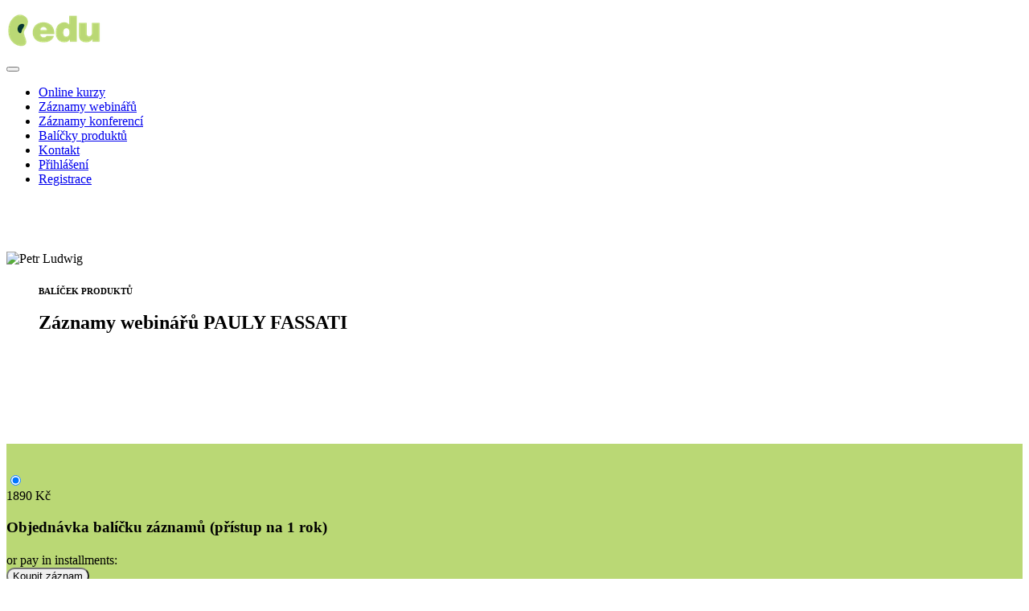

--- FILE ---
content_type: text/html; charset=utf-8
request_url: https://www.edumame.cz/p/fassati-paula
body_size: 38659
content:



<!DOCTYPE html>
<html>
  <head>
    <link href='https://static-media.hotmart.com/zSGVXQ3xo74DdwYE-iPU0HMaUTg=/32x32/https://file-uploads.teachablecdn.com/22351d90fb6e4174a9842974cd1395e1/874049449d77448b861ec61a3c779177' rel='icon' type='image/png'>

<link href='https://static-media.hotmart.com/R1DvWP5_WTD7iaVebju6mMO6vlo=/72x72/https://file-uploads.teachablecdn.com/22351d90fb6e4174a9842974cd1395e1/874049449d77448b861ec61a3c779177' rel='apple-touch-icon' type='image/png'>

<link href='https://static-media.hotmart.com/UWpcLwyCbQvOoUyKaO_J2aw9nhE=/144x144/https://file-uploads.teachablecdn.com/22351d90fb6e4174a9842974cd1395e1/874049449d77448b861ec61a3c779177' rel='apple-touch-icon' type='image/png'>

<link href='https://static-media.hotmart.com/Z__vANxjRTmPa2PjSphHKHqsZEs=/320x345/https://uploads.teachablecdn.com/attachments/InnbY1IOTvuFYcwFN5vG_Sn%C3%ADmek+obrazovky+%28218%29.png' rel='apple-touch-startup-image' type='image/png'>

<link href='https://static-media.hotmart.com/3dfluUZ_epahAIKGuKuedeZiE4M=/640x690/https://uploads.teachablecdn.com/attachments/InnbY1IOTvuFYcwFN5vG_Sn%C3%ADmek+obrazovky+%28218%29.png' rel='apple-touch-startup-image' type='image/png'>

<meta name='apple-mobile-web-app-capable' content='yes' />
<meta charset="UTF-8">
<meta name="csrf-param" content="authenticity_token" />
<meta name="csrf-token" content="wU23aMrVj3lYNWQl2EPrbw9LPveEsNoLBI89hwwrXsr3yVthQC8IwCPwxulf15s2Yf_wYg7AjhKbn7o0E4HDsw" />
<script src="https://releases.transloadit.com/uppy/v4.18.0/uppy.min.js"></script><link rel="stylesheet" href="https://releases.transloadit.com/uppy/v4.18.0/uppy.min.css" />
<style type='text/css'>:root{--brand_primary: #043531;--brand_secondary: #02bdef;--brand_heading: #000000;--brand_text: #000000;--brand_navbar_text: #ffffff;--brand_navbar_fixed_text: #ffffff;--brand_homepage_heading: #ffffff;--brand_course_heading: #ffffff;--brand_video_player_color: #02bdef;--favicon_url: https://file-uploads.teachablecdn.com/22351d90fb6e4174a9842974cd1395e1/874049449d77448b861ec61a3c779177;--font_family:Helvetica;} </style>
<link rel="stylesheet" href="https://fedora.teachablecdn.com/assets/pages-ffbb57f0e392071e4b5eded8d46c3a9ab5a2e074a30cf14d403b6ff91a59ca36.css" />
<style>.top-banner {
    position: fixed;
    top: 0;
    left: 0;
    width: 100%;
    background-color: #BAD875;
    color: #fff;
    padding: 12px 25px;
    text-align: center;
    z-index: 1000;
    font-size: 18px;
    font-weight: bold;
    color: black;
    line-height: 1.6;
}

.banner-label {
  display: inline-block;
  background: rgb(2, 189, 239);
  color: white;
  padding: 2px 12px;
  margin: 0 10px;
  border-radius: 8px;
}

#AndroidPromoBanner, 
#IosPromoBanner {
  display: none;
}

h2, .rich-text h2 {
  font-size: 1.2rem;
}
</style>
<title>Balíček webinářů Pauly Fassati | EDUmame</title>
<link rel="canonical" href="https://www.edumame.cz/p/fassati-paula">
<meta property="og:image" content="https://uploads.teachablecdn.com/attachments/ryzrN8dERoGZy66IBnOr_cover-25.jpeg">
<meta property="og:title" content="Balíček webinářů Pauly Fassati">
<meta property="og:type" content="website">
<meta property="og:url" content="https://www.edumame.cz/p/fassati-paula">
<meta name="brand_video_player_color" content="#02bdef">
<meta name="site_title" content="EDUmame">
<script src='//fast.wistia.com/assets/external/E-v1.js'></script>
<script
  src='https://www.recaptcha.net/recaptcha/api.js'
  async
  defer></script>



      <meta name="asset_host" content="https://fedora.teachablecdn.com">
     <script src="https://fedora.teachablecdn.com/packs/pages--b45b4db0ad4ac62a6cb2.js"></script>
<meta id='iris-url' data-iris-url=https://eventable.internal.teachable.com />
<script type="text/javascript">
  window.heap=window.heap||[],heap.load=function(e,t){window.heap.appid=e,window.heap.config=t=t||{};var r=document.createElement("script");r.type="text/javascript",r.async=!0,r.src="https://cdn.heapanalytics.com/js/heap-"+e+".js";var a=document.getElementsByTagName("script")[0];a.parentNode.insertBefore(r,a);for(var n=function(e){return function(){heap.push([e].concat(Array.prototype.slice.call(arguments,0)))}},p=["addEventProperties","addUserProperties","clearEventProperties","identify","resetIdentity","removeEventProperty","setEventProperties","track","unsetEventProperty"],o=0;o<p.length;o++)heap[p[o]]=n(p[o])},heap.load("318805607");
  window.heapShouldTrackUser = true;
</script>


<script type="text/javascript">
  var _user_id = ''; // Set to the user's ID, username, or email address, or '' if not yet known.
  var _session_id = 'ab12113df319f3cf1ff5a7b7b4f732bf'; // Set to a unique session ID for the visitor's current browsing session.

  var _sift = window._sift = window._sift || [];
  _sift.push(['_setAccount', '2e541754ec']);
  _sift.push(['_setUserId', _user_id]);
  _sift.push(['_setSessionId', _session_id]);
  _sift.push(['_trackPageview']);

  (function() {
    function ls() {
      var e = document.createElement('script');
      e.src = 'https://cdn.sift.com/s.js';
      document.body.appendChild(e);
    }
    if (window.attachEvent) {
      window.attachEvent('onload', ls);
    } else {
      window.addEventListener('load', ls, false);
    }
  })();
</script>


<link rel="preconnect" href="https://ext.teachable.edumame.cz">
<link rel="preconnect" href="https://code.jquery.com">

<link rel="stylesheet" href="https://ext.teachable.edumame.cz/fonts/fonts.css?v=20240219"/>
<link rel="stylesheet" href="https://ext.teachable.edumame.cz/teachable/styles.css?v=20240219"/>

<script>
  window.jQuery || document.write('<script src="https://code.jquery.com/jquery-3.6.0.min.js"><\/script>');
  $ = window.jQuery;
</script>
<script src="https://ext.teachable.edumame.cz/teachable/scripts.js?v=20240219" crossOrigin="anonymous" defer="defer"></script>

<!-- Google Analytics -->
<script async src="https://www.googletagmanager.com/gtag/js?id=G-D9Z9997SHM" type="text/plain"
        data-cookiecategory="analytics"></script>
<script>
  window.dataLayer = window.dataLayer || [];

  function gtag() {
    dataLayer.push(arguments);
  }

  gtag('js', new Date());
  gtag('consent', 'default', {
    'ad_storage': 'denied',
    'analytics_storage': 'denied',
    personalization_storage: 'denied',
    wait_for_update: 1000
  });
  gtag('config', 'G-D9Z9997SHM', { 'groups': 'GA4' });
  gtag('config', 'UA-5327682-52');
  var gtag_integration = 'G-D9Z9997SHM';

  window.oldDataLayer = window.oldDataLayer || [];
  function ga() { oldDataLayer.push(arguments); }

  window.addEventListener('load', function() {
    var events = $('meta[id="analytics-keys"]').data('events');
    if(events) {
      events.forEach(function(e) {
        gtag('event', e.name);
      });
    }
  });
</script>
<!-- /Google Analytics -->

<!-- Facebook Pixel -->
<script>
!function(f,b,e,v,n,t,s)
{ if(f.fbq)return;n=f.fbq=function(){ n.callMethod?
n.callMethod.apply(n,arguments):n.queue.push(arguments)};
if(!f._fbq)f._fbq=n;n.push=n;n.loaded=!0;n.version='2.0';
n.queue=[];t=b.createElement(e);t.async=!0;
t.src=v;s=b.getElementsByTagName(e)[0];
s.parentNode.insertBefore(t,s)}(window, document,'script',
'https://connect.facebook.net/en_US/fbevents.js');
fbq('consent', 'revoke');
fbq('init', '3028922760718051');
fbq('track', 'PageView');

window.addEventListener('load', function() {
  if(window.location.href.includes('purchased')) {
    fbq('track', 'Purchase');
  }
});

</script>
<noscript><img height="1" width="1" style="display:none"
src="https://www.facebook.com/tr?id=3028922760718051&ev=PageView&noscript=1"
/></noscript>
<!-- /Facebook Pixel -->

<script defer="defer" src="https://ext.teachable.edumame.cz/teachable/libs/orestbida_cookieconsent/v2/cookieconsent.js"></script>
<script defer="defer" src="https://ext.teachable.edumame.cz/teachable/libs/orestbida_cookieconsent/v2/cookieconsent.basic.js"></script>
<link rel="stylesheet" type="text/css" href="https://ext.teachable.edumame.cz/teachable/libs/orestbida_cookieconsent/v2/cookieconsent.css"/>

<script>
  window.addEventListener('load', function() {
    cc = basicCookieConsent();
    cc.addCookieConsentAnalytics();
    cc.addCookieConsentMarketing();
    cc.addCookieConsentGtag();
    cc.addCookieConsentFbq();
    cc.setDescription('cs', 'Pro analýzu návštěvnosti, integraci sociálních sítí a personalizaci obsahu a reklam využíváme soubory cookie.');
    //cc.logConsentUrl = "https://www.konec-prokrastinace.cz/homepage/_logConsent.php";
    cc.current_lang = 'cs';
    cc.run();
  });
</script>

<script>

var bannerEnabled = false || document.cookie.split('; ').some(c => c.startsWith('debug='));
// Create the banner element
document.addEventListener('DOMContentLoaded', () => {
const banner = document.createElement('div');
banner.style.display = bannerEnabled ? 'block' : 'none';
banner.className = "top-banner";
banner.innerHTML = '<div>📚 BLACK FRIDAY JE TU! NAKUPUJTE NYNÍ SE SLEVOU -&nbsp;40&nbsp;% <span class="banner-label">s kódem BF40</span></div>';

document.body.appendChild(banner);
document.body.style.paddingTop = banner.offsetHeight + 'px';
});  
</script>

<script>
function getPriceWithVat(priceElement) {
  const priceText = priceElement.textContent.replace('Kč', '').replace(/\s/g, '').replace(',', '.');
  const price = parseFloat(priceText);

  if (isNaN(price)) {
    console.error('Invalid price value:', priceText);
    return;
  }

  const priceWithVat = (price * 1.21).toFixed(0);
  priceElement.textContent = `${priceWithVat} Kč`;
  priceElement.setAttribute('data-original-price-without-vat', price)
  priceElement.removeAttribute('data-include-vat-price');
  console.log('Price add VAT: ' + price + ' -> ' + priceWithVat);
}

document.addEventListener('DOMContentLoaded', () => {
  const priceElements = document.querySelectorAll('[data-include-vat-price]');
  priceElements.forEach(getPriceWithVat);
})
</script>

<script>
document.addEventListener('DOMContentLoaded', () => {
  $('#lecture_heading').append('<span style="font-size: 50%; margin-left: 50px"><a href="https://www.edumame.cz/p/dotazy">Video se nepřehrává?</a></span>');
})
</script>

<script defer>
  function replaceTextsInPage(replacements) {
    // --- text nodes ---
    const walker = document.createTreeWalker(document.body, NodeFilter.SHOW_TEXT);
    let node;
    while ((node = walker.nextNode())) {
      const trimmed = node.nodeValue.trim();
      if (replacements.hasOwnProperty(trimmed)) {
        node.nodeValue = replacements[trimmed];
      }
    }

    // --- attributes ---
    const all = document.querySelectorAll('*');
    for (const el of all) {
      for (const attr of el.attributes) {
        const val = attr.value.trim();
        if (replacements.hasOwnProperty(val)) {
          attr.value = replacements[val];
        }
      }
    }
  }

  function fixTexts() {
    console.log("Fixing texts");
    replaceTextsInPage({
      'View content': 'Otevřít',
      'Learn more': 'Více informací',
      'Categories': 'Kategorie',
      'Browse products': 'Všechny produkty',
      'My dashboard': 'Moje produkty',
      'My library': 'Moje produkty',
      'Sort by:': 'Seřadit',
      'In progress': 'Sledování',
      'Name (A-Z)': 'Název',
      'Recommended order': 'Doporučeno',
      'In progress': 'Sledování',
      'Course': '',
      'More': 'Více',
      'All authors': 'Všichni autoři',
      'Search product names': 'Vyhledávání',
      'Terms of Use': 'Podmínky použití',
      'Privacy Policy': 'Zásady ochrany osobních údajů',
      'Purchase history': 'Objednávky',
      'Log out': 'Odhlásit',
      'Membership & subscriptions': 'Předplatné',
      'Add / Change credit card': 'Způsoby platby',
      'Contact': 'Kontakt',
      'Address': 'Adresa',
      'Edit profile': 'Upravit profil',
      'Name on card': 'Jméno'
    });
  }

window.addEventListener('error', e => {
  fixTexts()
});

fixTexts();
setTimeout(() => fixTexts(), 50);
setTimeout(() => fixTexts(), 150);
setInterval(() => fixTexts(), 500);
</script>



<!-- Google tag (gtag.js) -->
<script async src="https://www.googletagmanager.com/gtag/js?id=G-SL8LSCXHSV"></script>
<script>
  window.dataLayer = window.dataLayer || [];
  function gtag(){dataLayer.push(arguments);}
  gtag('js', new Date());

  gtag('config', 'G-SL8LSCXHSV', {
    'user_id': '',
    'school_id': '927782',
    'school_domain': 'www.edumame.cz'
  });
</script>


<meta http-equiv="X-UA-Compatible" content="IE=edge">
<script type="text/javascript">window.NREUM||(NREUM={});NREUM.info={"beacon":"bam.nr-data.net","errorBeacon":"bam.nr-data.net","licenseKey":"NRBR-08e3a2ada38dc55a529","applicationID":"1065060701","transactionName":"dAxdTUFZXVQEQh0VBFAGQBZAXl5P","queueTime":0,"applicationTime":188,"agent":""}</script>
<script type="text/javascript">(window.NREUM||(NREUM={})).init={privacy:{cookies_enabled:true},ajax:{deny_list:["bam.nr-data.net"]},feature_flags:["soft_nav"],distributed_tracing:{enabled:true}};(window.NREUM||(NREUM={})).loader_config={agentID:"1103368432",accountID:"4102727",trustKey:"27503",xpid:"UAcHU1FRDxABVFdXBwcHUVQA",licenseKey:"NRBR-08e3a2ada38dc55a529",applicationID:"1065060701",browserID:"1103368432"};;/*! For license information please see nr-loader-spa-1.308.0.min.js.LICENSE.txt */
(()=>{var e,t,r={384:(e,t,r)=>{"use strict";r.d(t,{NT:()=>a,US:()=>u,Zm:()=>o,bQ:()=>d,dV:()=>c,pV:()=>l});var n=r(6154),i=r(1863),s=r(1910);const a={beacon:"bam.nr-data.net",errorBeacon:"bam.nr-data.net"};function o(){return n.gm.NREUM||(n.gm.NREUM={}),void 0===n.gm.newrelic&&(n.gm.newrelic=n.gm.NREUM),n.gm.NREUM}function c(){let e=o();return e.o||(e.o={ST:n.gm.setTimeout,SI:n.gm.setImmediate||n.gm.setInterval,CT:n.gm.clearTimeout,XHR:n.gm.XMLHttpRequest,REQ:n.gm.Request,EV:n.gm.Event,PR:n.gm.Promise,MO:n.gm.MutationObserver,FETCH:n.gm.fetch,WS:n.gm.WebSocket},(0,s.i)(...Object.values(e.o))),e}function d(e,t){let r=o();r.initializedAgents??={},t.initializedAt={ms:(0,i.t)(),date:new Date},r.initializedAgents[e]=t}function u(e,t){o()[e]=t}function l(){return function(){let e=o();const t=e.info||{};e.info={beacon:a.beacon,errorBeacon:a.errorBeacon,...t}}(),function(){let e=o();const t=e.init||{};e.init={...t}}(),c(),function(){let e=o();const t=e.loader_config||{};e.loader_config={...t}}(),o()}},782:(e,t,r)=>{"use strict";r.d(t,{T:()=>n});const n=r(860).K7.pageViewTiming},860:(e,t,r)=>{"use strict";r.d(t,{$J:()=>u,K7:()=>c,P3:()=>d,XX:()=>i,Yy:()=>o,df:()=>s,qY:()=>n,v4:()=>a});const n="events",i="jserrors",s="browser/blobs",a="rum",o="browser/logs",c={ajax:"ajax",genericEvents:"generic_events",jserrors:i,logging:"logging",metrics:"metrics",pageAction:"page_action",pageViewEvent:"page_view_event",pageViewTiming:"page_view_timing",sessionReplay:"session_replay",sessionTrace:"session_trace",softNav:"soft_navigations",spa:"spa"},d={[c.pageViewEvent]:1,[c.pageViewTiming]:2,[c.metrics]:3,[c.jserrors]:4,[c.spa]:5,[c.ajax]:6,[c.sessionTrace]:7,[c.softNav]:8,[c.sessionReplay]:9,[c.logging]:10,[c.genericEvents]:11},u={[c.pageViewEvent]:a,[c.pageViewTiming]:n,[c.ajax]:n,[c.spa]:n,[c.softNav]:n,[c.metrics]:i,[c.jserrors]:i,[c.sessionTrace]:s,[c.sessionReplay]:s,[c.logging]:o,[c.genericEvents]:"ins"}},944:(e,t,r)=>{"use strict";r.d(t,{R:()=>i});var n=r(3241);function i(e,t){"function"==typeof console.debug&&(console.debug("New Relic Warning: https://github.com/newrelic/newrelic-browser-agent/blob/main/docs/warning-codes.md#".concat(e),t),(0,n.W)({agentIdentifier:null,drained:null,type:"data",name:"warn",feature:"warn",data:{code:e,secondary:t}}))}},993:(e,t,r)=>{"use strict";r.d(t,{A$:()=>s,ET:()=>a,TZ:()=>o,p_:()=>i});var n=r(860);const i={ERROR:"ERROR",WARN:"WARN",INFO:"INFO",DEBUG:"DEBUG",TRACE:"TRACE"},s={OFF:0,ERROR:1,WARN:2,INFO:3,DEBUG:4,TRACE:5},a="log",o=n.K7.logging},1541:(e,t,r)=>{"use strict";r.d(t,{U:()=>i,f:()=>n});const n={MFE:"MFE",BA:"BA"};function i(e,t){if(2!==t?.harvestEndpointVersion)return{};const r=t.agentRef.runtime.appMetadata.agents[0].entityGuid;return e?{"source.id":e.id,"source.name":e.name,"source.type":e.type,"parent.id":e.parent?.id||r,"parent.type":e.parent?.type||n.BA}:{"entity.guid":r,appId:t.agentRef.info.applicationID}}},1687:(e,t,r)=>{"use strict";r.d(t,{Ak:()=>d,Ze:()=>h,x3:()=>u});var n=r(3241),i=r(7836),s=r(3606),a=r(860),o=r(2646);const c={};function d(e,t){const r={staged:!1,priority:a.P3[t]||0};l(e),c[e].get(t)||c[e].set(t,r)}function u(e,t){e&&c[e]&&(c[e].get(t)&&c[e].delete(t),p(e,t,!1),c[e].size&&f(e))}function l(e){if(!e)throw new Error("agentIdentifier required");c[e]||(c[e]=new Map)}function h(e="",t="feature",r=!1){if(l(e),!e||!c[e].get(t)||r)return p(e,t);c[e].get(t).staged=!0,f(e)}function f(e){const t=Array.from(c[e]);t.every(([e,t])=>t.staged)&&(t.sort((e,t)=>e[1].priority-t[1].priority),t.forEach(([t])=>{c[e].delete(t),p(e,t)}))}function p(e,t,r=!0){const a=e?i.ee.get(e):i.ee,c=s.i.handlers;if(!a.aborted&&a.backlog&&c){if((0,n.W)({agentIdentifier:e,type:"lifecycle",name:"drain",feature:t}),r){const e=a.backlog[t],r=c[t];if(r){for(let t=0;e&&t<e.length;++t)g(e[t],r);Object.entries(r).forEach(([e,t])=>{Object.values(t||{}).forEach(t=>{t[0]?.on&&t[0]?.context()instanceof o.y&&t[0].on(e,t[1])})})}}a.isolatedBacklog||delete c[t],a.backlog[t]=null,a.emit("drain-"+t,[])}}function g(e,t){var r=e[1];Object.values(t[r]||{}).forEach(t=>{var r=e[0];if(t[0]===r){var n=t[1],i=e[3],s=e[2];n.apply(i,s)}})}},1738:(e,t,r)=>{"use strict";r.d(t,{U:()=>f,Y:()=>h});var n=r(3241),i=r(9908),s=r(1863),a=r(944),o=r(5701),c=r(3969),d=r(8362),u=r(860),l=r(4261);function h(e,t,r,s){const h=s||r;!h||h[e]&&h[e]!==d.d.prototype[e]||(h[e]=function(){(0,i.p)(c.xV,["API/"+e+"/called"],void 0,u.K7.metrics,r.ee),(0,n.W)({agentIdentifier:r.agentIdentifier,drained:!!o.B?.[r.agentIdentifier],type:"data",name:"api",feature:l.Pl+e,data:{}});try{return t.apply(this,arguments)}catch(e){(0,a.R)(23,e)}})}function f(e,t,r,n,a){const o=e.info;null===r?delete o.jsAttributes[t]:o.jsAttributes[t]=r,(a||null===r)&&(0,i.p)(l.Pl+n,[(0,s.t)(),t,r],void 0,"session",e.ee)}},1741:(e,t,r)=>{"use strict";r.d(t,{W:()=>s});var n=r(944),i=r(4261);class s{#e(e,...t){if(this[e]!==s.prototype[e])return this[e](...t);(0,n.R)(35,e)}addPageAction(e,t){return this.#e(i.hG,e,t)}register(e){return this.#e(i.eY,e)}recordCustomEvent(e,t){return this.#e(i.fF,e,t)}setPageViewName(e,t){return this.#e(i.Fw,e,t)}setCustomAttribute(e,t,r){return this.#e(i.cD,e,t,r)}noticeError(e,t){return this.#e(i.o5,e,t)}setUserId(e,t=!1){return this.#e(i.Dl,e,t)}setApplicationVersion(e){return this.#e(i.nb,e)}setErrorHandler(e){return this.#e(i.bt,e)}addRelease(e,t){return this.#e(i.k6,e,t)}log(e,t){return this.#e(i.$9,e,t)}start(){return this.#e(i.d3)}finished(e){return this.#e(i.BL,e)}recordReplay(){return this.#e(i.CH)}pauseReplay(){return this.#e(i.Tb)}addToTrace(e){return this.#e(i.U2,e)}setCurrentRouteName(e){return this.#e(i.PA,e)}interaction(e){return this.#e(i.dT,e)}wrapLogger(e,t,r){return this.#e(i.Wb,e,t,r)}measure(e,t){return this.#e(i.V1,e,t)}consent(e){return this.#e(i.Pv,e)}}},1863:(e,t,r)=>{"use strict";function n(){return Math.floor(performance.now())}r.d(t,{t:()=>n})},1910:(e,t,r)=>{"use strict";r.d(t,{i:()=>s});var n=r(944);const i=new Map;function s(...e){return e.every(e=>{if(i.has(e))return i.get(e);const t="function"==typeof e?e.toString():"",r=t.includes("[native code]"),s=t.includes("nrWrapper");return r||s||(0,n.R)(64,e?.name||t),i.set(e,r),r})}},2555:(e,t,r)=>{"use strict";r.d(t,{D:()=>o,f:()=>a});var n=r(384),i=r(8122);const s={beacon:n.NT.beacon,errorBeacon:n.NT.errorBeacon,licenseKey:void 0,applicationID:void 0,sa:void 0,queueTime:void 0,applicationTime:void 0,ttGuid:void 0,user:void 0,account:void 0,product:void 0,extra:void 0,jsAttributes:{},userAttributes:void 0,atts:void 0,transactionName:void 0,tNamePlain:void 0};function a(e){try{return!!e.licenseKey&&!!e.errorBeacon&&!!e.applicationID}catch(e){return!1}}const o=e=>(0,i.a)(e,s)},2614:(e,t,r)=>{"use strict";r.d(t,{BB:()=>a,H3:()=>n,g:()=>d,iL:()=>c,tS:()=>o,uh:()=>i,wk:()=>s});const n="NRBA",i="SESSION",s=144e5,a=18e5,o={STARTED:"session-started",PAUSE:"session-pause",RESET:"session-reset",RESUME:"session-resume",UPDATE:"session-update"},c={SAME_TAB:"same-tab",CROSS_TAB:"cross-tab"},d={OFF:0,FULL:1,ERROR:2}},2646:(e,t,r)=>{"use strict";r.d(t,{y:()=>n});class n{constructor(e){this.contextId=e}}},2843:(e,t,r)=>{"use strict";r.d(t,{G:()=>s,u:()=>i});var n=r(3878);function i(e,t=!1,r,i){(0,n.DD)("visibilitychange",function(){if(t)return void("hidden"===document.visibilityState&&e());e(document.visibilityState)},r,i)}function s(e,t,r){(0,n.sp)("pagehide",e,t,r)}},3241:(e,t,r)=>{"use strict";r.d(t,{W:()=>s});var n=r(6154);const i="newrelic";function s(e={}){try{n.gm.dispatchEvent(new CustomEvent(i,{detail:e}))}catch(e){}}},3304:(e,t,r)=>{"use strict";r.d(t,{A:()=>s});var n=r(7836);const i=()=>{const e=new WeakSet;return(t,r)=>{if("object"==typeof r&&null!==r){if(e.has(r))return;e.add(r)}return r}};function s(e){try{return JSON.stringify(e,i())??""}catch(e){try{n.ee.emit("internal-error",[e])}catch(e){}return""}}},3333:(e,t,r)=>{"use strict";r.d(t,{$v:()=>u,TZ:()=>n,Xh:()=>c,Zp:()=>i,kd:()=>d,mq:()=>o,nf:()=>a,qN:()=>s});const n=r(860).K7.genericEvents,i=["auxclick","click","copy","keydown","paste","scrollend"],s=["focus","blur"],a=4,o=1e3,c=2e3,d=["PageAction","UserAction","BrowserPerformance"],u={RESOURCES:"experimental.resources",REGISTER:"register"}},3434:(e,t,r)=>{"use strict";r.d(t,{Jt:()=>s,YM:()=>d});var n=r(7836),i=r(5607);const s="nr@original:".concat(i.W),a=50;var o=Object.prototype.hasOwnProperty,c=!1;function d(e,t){return e||(e=n.ee),r.inPlace=function(e,t,n,i,s){n||(n="");const a="-"===n.charAt(0);for(let o=0;o<t.length;o++){const c=t[o],d=e[c];l(d)||(e[c]=r(d,a?c+n:n,i,c,s))}},r.flag=s,r;function r(t,r,n,c,d){return l(t)?t:(r||(r=""),nrWrapper[s]=t,function(e,t,r){if(Object.defineProperty&&Object.keys)try{return Object.keys(e).forEach(function(r){Object.defineProperty(t,r,{get:function(){return e[r]},set:function(t){return e[r]=t,t}})}),t}catch(e){u([e],r)}for(var n in e)o.call(e,n)&&(t[n]=e[n])}(t,nrWrapper,e),nrWrapper);function nrWrapper(){var s,o,l,h;let f;try{o=this,s=[...arguments],l="function"==typeof n?n(s,o):n||{}}catch(t){u([t,"",[s,o,c],l],e)}i(r+"start",[s,o,c],l,d);const p=performance.now();let g;try{return h=t.apply(o,s),g=performance.now(),h}catch(e){throw g=performance.now(),i(r+"err",[s,o,e],l,d),f=e,f}finally{const e=g-p,t={start:p,end:g,duration:e,isLongTask:e>=a,methodName:c,thrownError:f};t.isLongTask&&i("long-task",[t,o],l,d),i(r+"end",[s,o,h],l,d)}}}function i(r,n,i,s){if(!c||t){var a=c;c=!0;try{e.emit(r,n,i,t,s)}catch(t){u([t,r,n,i],e)}c=a}}}function u(e,t){t||(t=n.ee);try{t.emit("internal-error",e)}catch(e){}}function l(e){return!(e&&"function"==typeof e&&e.apply&&!e[s])}},3606:(e,t,r)=>{"use strict";r.d(t,{i:()=>s});var n=r(9908);s.on=a;var i=s.handlers={};function s(e,t,r,s){a(s||n.d,i,e,t,r)}function a(e,t,r,i,s){s||(s="feature"),e||(e=n.d);var a=t[s]=t[s]||{};(a[r]=a[r]||[]).push([e,i])}},3738:(e,t,r)=>{"use strict";r.d(t,{He:()=>i,Kp:()=>o,Lc:()=>d,Rz:()=>u,TZ:()=>n,bD:()=>s,d3:()=>a,jx:()=>l,sl:()=>h,uP:()=>c});const n=r(860).K7.sessionTrace,i="bstResource",s="resource",a="-start",o="-end",c="fn"+a,d="fn"+o,u="pushState",l=1e3,h=3e4},3785:(e,t,r)=>{"use strict";r.d(t,{R:()=>c,b:()=>d});var n=r(9908),i=r(1863),s=r(860),a=r(3969),o=r(993);function c(e,t,r={},c=o.p_.INFO,d=!0,u,l=(0,i.t)()){(0,n.p)(a.xV,["API/logging/".concat(c.toLowerCase(),"/called")],void 0,s.K7.metrics,e),(0,n.p)(o.ET,[l,t,r,c,d,u],void 0,s.K7.logging,e)}function d(e){return"string"==typeof e&&Object.values(o.p_).some(t=>t===e.toUpperCase().trim())}},3878:(e,t,r)=>{"use strict";function n(e,t){return{capture:e,passive:!1,signal:t}}function i(e,t,r=!1,i){window.addEventListener(e,t,n(r,i))}function s(e,t,r=!1,i){document.addEventListener(e,t,n(r,i))}r.d(t,{DD:()=>s,jT:()=>n,sp:()=>i})},3962:(e,t,r)=>{"use strict";r.d(t,{AM:()=>a,O2:()=>l,OV:()=>s,Qu:()=>h,TZ:()=>c,ih:()=>f,pP:()=>o,t1:()=>u,tC:()=>i,wD:()=>d});var n=r(860);const i=["click","keydown","submit"],s="popstate",a="api",o="initialPageLoad",c=n.K7.softNav,d=5e3,u=500,l={INITIAL_PAGE_LOAD:"",ROUTE_CHANGE:1,UNSPECIFIED:2},h={INTERACTION:1,AJAX:2,CUSTOM_END:3,CUSTOM_TRACER:4},f={IP:"in progress",PF:"pending finish",FIN:"finished",CAN:"cancelled"}},3969:(e,t,r)=>{"use strict";r.d(t,{TZ:()=>n,XG:()=>o,rs:()=>i,xV:()=>a,z_:()=>s});const n=r(860).K7.metrics,i="sm",s="cm",a="storeSupportabilityMetrics",o="storeEventMetrics"},4234:(e,t,r)=>{"use strict";r.d(t,{W:()=>s});var n=r(7836),i=r(1687);class s{constructor(e,t){this.agentIdentifier=e,this.ee=n.ee.get(e),this.featureName=t,this.blocked=!1}deregisterDrain(){(0,i.x3)(this.agentIdentifier,this.featureName)}}},4261:(e,t,r)=>{"use strict";r.d(t,{$9:()=>u,BL:()=>c,CH:()=>p,Dl:()=>R,Fw:()=>w,PA:()=>v,Pl:()=>n,Pv:()=>A,Tb:()=>h,U2:()=>a,V1:()=>E,Wb:()=>T,bt:()=>y,cD:()=>b,d3:()=>x,dT:()=>d,eY:()=>g,fF:()=>f,hG:()=>s,hw:()=>i,k6:()=>o,nb:()=>m,o5:()=>l});const n="api-",i=n+"ixn-",s="addPageAction",a="addToTrace",o="addRelease",c="finished",d="interaction",u="log",l="noticeError",h="pauseReplay",f="recordCustomEvent",p="recordReplay",g="register",m="setApplicationVersion",v="setCurrentRouteName",b="setCustomAttribute",y="setErrorHandler",w="setPageViewName",R="setUserId",x="start",T="wrapLogger",E="measure",A="consent"},5205:(e,t,r)=>{"use strict";r.d(t,{j:()=>S});var n=r(384),i=r(1741);var s=r(2555),a=r(3333);const o=e=>{if(!e||"string"!=typeof e)return!1;try{document.createDocumentFragment().querySelector(e)}catch{return!1}return!0};var c=r(2614),d=r(944),u=r(8122);const l="[data-nr-mask]",h=e=>(0,u.a)(e,(()=>{const e={feature_flags:[],experimental:{allow_registered_children:!1,resources:!1},mask_selector:"*",block_selector:"[data-nr-block]",mask_input_options:{color:!1,date:!1,"datetime-local":!1,email:!1,month:!1,number:!1,range:!1,search:!1,tel:!1,text:!1,time:!1,url:!1,week:!1,textarea:!1,select:!1,password:!0}};return{ajax:{deny_list:void 0,block_internal:!0,enabled:!0,autoStart:!0},api:{get allow_registered_children(){return e.feature_flags.includes(a.$v.REGISTER)||e.experimental.allow_registered_children},set allow_registered_children(t){e.experimental.allow_registered_children=t},duplicate_registered_data:!1},browser_consent_mode:{enabled:!1},distributed_tracing:{enabled:void 0,exclude_newrelic_header:void 0,cors_use_newrelic_header:void 0,cors_use_tracecontext_headers:void 0,allowed_origins:void 0},get feature_flags(){return e.feature_flags},set feature_flags(t){e.feature_flags=t},generic_events:{enabled:!0,autoStart:!0},harvest:{interval:30},jserrors:{enabled:!0,autoStart:!0},logging:{enabled:!0,autoStart:!0},metrics:{enabled:!0,autoStart:!0},obfuscate:void 0,page_action:{enabled:!0},page_view_event:{enabled:!0,autoStart:!0},page_view_timing:{enabled:!0,autoStart:!0},performance:{capture_marks:!1,capture_measures:!1,capture_detail:!0,resources:{get enabled(){return e.feature_flags.includes(a.$v.RESOURCES)||e.experimental.resources},set enabled(t){e.experimental.resources=t},asset_types:[],first_party_domains:[],ignore_newrelic:!0}},privacy:{cookies_enabled:!0},proxy:{assets:void 0,beacon:void 0},session:{expiresMs:c.wk,inactiveMs:c.BB},session_replay:{autoStart:!0,enabled:!1,preload:!1,sampling_rate:10,error_sampling_rate:100,collect_fonts:!1,inline_images:!1,fix_stylesheets:!0,mask_all_inputs:!0,get mask_text_selector(){return e.mask_selector},set mask_text_selector(t){o(t)?e.mask_selector="".concat(t,",").concat(l):""===t||null===t?e.mask_selector=l:(0,d.R)(5,t)},get block_class(){return"nr-block"},get ignore_class(){return"nr-ignore"},get mask_text_class(){return"nr-mask"},get block_selector(){return e.block_selector},set block_selector(t){o(t)?e.block_selector+=",".concat(t):""!==t&&(0,d.R)(6,t)},get mask_input_options(){return e.mask_input_options},set mask_input_options(t){t&&"object"==typeof t?e.mask_input_options={...t,password:!0}:(0,d.R)(7,t)}},session_trace:{enabled:!0,autoStart:!0},soft_navigations:{enabled:!0,autoStart:!0},spa:{enabled:!0,autoStart:!0},ssl:void 0,user_actions:{enabled:!0,elementAttributes:["id","className","tagName","type"]}}})());var f=r(6154),p=r(9324);let g=0;const m={buildEnv:p.F3,distMethod:p.Xs,version:p.xv,originTime:f.WN},v={consented:!1},b={appMetadata:{},get consented(){return this.session?.state?.consent||v.consented},set consented(e){v.consented=e},customTransaction:void 0,denyList:void 0,disabled:!1,harvester:void 0,isolatedBacklog:!1,isRecording:!1,loaderType:void 0,maxBytes:3e4,obfuscator:void 0,onerror:void 0,ptid:void 0,releaseIds:{},session:void 0,timeKeeper:void 0,registeredEntities:[],jsAttributesMetadata:{bytes:0},get harvestCount(){return++g}},y=e=>{const t=(0,u.a)(e,b),r=Object.keys(m).reduce((e,t)=>(e[t]={value:m[t],writable:!1,configurable:!0,enumerable:!0},e),{});return Object.defineProperties(t,r)};var w=r(5701);const R=e=>{const t=e.startsWith("http");e+="/",r.p=t?e:"https://"+e};var x=r(7836),T=r(3241);const E={accountID:void 0,trustKey:void 0,agentID:void 0,licenseKey:void 0,applicationID:void 0,xpid:void 0},A=e=>(0,u.a)(e,E),_=new Set;function S(e,t={},r,a){let{init:o,info:c,loader_config:d,runtime:u={},exposed:l=!0}=t;if(!c){const e=(0,n.pV)();o=e.init,c=e.info,d=e.loader_config}e.init=h(o||{}),e.loader_config=A(d||{}),c.jsAttributes??={},f.bv&&(c.jsAttributes.isWorker=!0),e.info=(0,s.D)(c);const p=e.init,g=[c.beacon,c.errorBeacon];_.has(e.agentIdentifier)||(p.proxy.assets&&(R(p.proxy.assets),g.push(p.proxy.assets)),p.proxy.beacon&&g.push(p.proxy.beacon),e.beacons=[...g],function(e){const t=(0,n.pV)();Object.getOwnPropertyNames(i.W.prototype).forEach(r=>{const n=i.W.prototype[r];if("function"!=typeof n||"constructor"===n)return;let s=t[r];e[r]&&!1!==e.exposed&&"micro-agent"!==e.runtime?.loaderType&&(t[r]=(...t)=>{const n=e[r](...t);return s?s(...t):n})})}(e),(0,n.US)("activatedFeatures",w.B)),u.denyList=[...p.ajax.deny_list||[],...p.ajax.block_internal?g:[]],u.ptid=e.agentIdentifier,u.loaderType=r,e.runtime=y(u),_.has(e.agentIdentifier)||(e.ee=x.ee.get(e.agentIdentifier),e.exposed=l,(0,T.W)({agentIdentifier:e.agentIdentifier,drained:!!w.B?.[e.agentIdentifier],type:"lifecycle",name:"initialize",feature:void 0,data:e.config})),_.add(e.agentIdentifier)}},5270:(e,t,r)=>{"use strict";r.d(t,{Aw:()=>a,SR:()=>s,rF:()=>o});var n=r(384),i=r(7767);function s(e){return!!(0,n.dV)().o.MO&&(0,i.V)(e)&&!0===e?.session_trace.enabled}function a(e){return!0===e?.session_replay.preload&&s(e)}function o(e,t){try{if("string"==typeof t?.type){if("password"===t.type.toLowerCase())return"*".repeat(e?.length||0);if(void 0!==t?.dataset?.nrUnmask||t?.classList?.contains("nr-unmask"))return e}}catch(e){}return"string"==typeof e?e.replace(/[\S]/g,"*"):"*".repeat(e?.length||0)}},5289:(e,t,r)=>{"use strict";r.d(t,{GG:()=>a,Qr:()=>c,sB:()=>o});var n=r(3878),i=r(6389);function s(){return"undefined"==typeof document||"complete"===document.readyState}function a(e,t){if(s())return e();const r=(0,i.J)(e),a=setInterval(()=>{s()&&(clearInterval(a),r())},500);(0,n.sp)("load",r,t)}function o(e){if(s())return e();(0,n.DD)("DOMContentLoaded",e)}function c(e){if(s())return e();(0,n.sp)("popstate",e)}},5607:(e,t,r)=>{"use strict";r.d(t,{W:()=>n});const n=(0,r(9566).bz)()},5701:(e,t,r)=>{"use strict";r.d(t,{B:()=>s,t:()=>a});var n=r(3241);const i=new Set,s={};function a(e,t){const r=t.agentIdentifier;s[r]??={},e&&"object"==typeof e&&(i.has(r)||(t.ee.emit("rumresp",[e]),s[r]=e,i.add(r),(0,n.W)({agentIdentifier:r,loaded:!0,drained:!0,type:"lifecycle",name:"load",feature:void 0,data:e})))}},6154:(e,t,r)=>{"use strict";r.d(t,{OF:()=>d,RI:()=>i,WN:()=>h,bv:()=>s,eN:()=>f,gm:()=>a,lR:()=>l,m:()=>c,mw:()=>o,sb:()=>u});var n=r(1863);const i="undefined"!=typeof window&&!!window.document,s="undefined"!=typeof WorkerGlobalScope&&("undefined"!=typeof self&&self instanceof WorkerGlobalScope&&self.navigator instanceof WorkerNavigator||"undefined"!=typeof globalThis&&globalThis instanceof WorkerGlobalScope&&globalThis.navigator instanceof WorkerNavigator),a=i?window:"undefined"!=typeof WorkerGlobalScope&&("undefined"!=typeof self&&self instanceof WorkerGlobalScope&&self||"undefined"!=typeof globalThis&&globalThis instanceof WorkerGlobalScope&&globalThis),o=Boolean("hidden"===a?.document?.visibilityState),c=""+a?.location,d=/iPad|iPhone|iPod/.test(a.navigator?.userAgent),u=d&&"undefined"==typeof SharedWorker,l=(()=>{const e=a.navigator?.userAgent?.match(/Firefox[/\s](\d+\.\d+)/);return Array.isArray(e)&&e.length>=2?+e[1]:0})(),h=Date.now()-(0,n.t)(),f=()=>"undefined"!=typeof PerformanceNavigationTiming&&a?.performance?.getEntriesByType("navigation")?.[0]?.responseStart},6344:(e,t,r)=>{"use strict";r.d(t,{BB:()=>u,Qb:()=>l,TZ:()=>i,Ug:()=>a,Vh:()=>s,_s:()=>o,bc:()=>d,yP:()=>c});var n=r(2614);const i=r(860).K7.sessionReplay,s="errorDuringReplay",a=.12,o={DomContentLoaded:0,Load:1,FullSnapshot:2,IncrementalSnapshot:3,Meta:4,Custom:5},c={[n.g.ERROR]:15e3,[n.g.FULL]:3e5,[n.g.OFF]:0},d={RESET:{message:"Session was reset",sm:"Reset"},IMPORT:{message:"Recorder failed to import",sm:"Import"},TOO_MANY:{message:"429: Too Many Requests",sm:"Too-Many"},TOO_BIG:{message:"Payload was too large",sm:"Too-Big"},CROSS_TAB:{message:"Session Entity was set to OFF on another tab",sm:"Cross-Tab"},ENTITLEMENTS:{message:"Session Replay is not allowed and will not be started",sm:"Entitlement"}},u=5e3,l={API:"api",RESUME:"resume",SWITCH_TO_FULL:"switchToFull",INITIALIZE:"initialize",PRELOAD:"preload"}},6389:(e,t,r)=>{"use strict";function n(e,t=500,r={}){const n=r?.leading||!1;let i;return(...r)=>{n&&void 0===i&&(e.apply(this,r),i=setTimeout(()=>{i=clearTimeout(i)},t)),n||(clearTimeout(i),i=setTimeout(()=>{e.apply(this,r)},t))}}function i(e){let t=!1;return(...r)=>{t||(t=!0,e.apply(this,r))}}r.d(t,{J:()=>i,s:()=>n})},6630:(e,t,r)=>{"use strict";r.d(t,{T:()=>n});const n=r(860).K7.pageViewEvent},6774:(e,t,r)=>{"use strict";r.d(t,{T:()=>n});const n=r(860).K7.jserrors},7295:(e,t,r)=>{"use strict";r.d(t,{Xv:()=>a,gX:()=>i,iW:()=>s});var n=[];function i(e){if(!e||s(e))return!1;if(0===n.length)return!0;if("*"===n[0].hostname)return!1;for(var t=0;t<n.length;t++){var r=n[t];if(r.hostname.test(e.hostname)&&r.pathname.test(e.pathname))return!1}return!0}function s(e){return void 0===e.hostname}function a(e){if(n=[],e&&e.length)for(var t=0;t<e.length;t++){let r=e[t];if(!r)continue;if("*"===r)return void(n=[{hostname:"*"}]);0===r.indexOf("http://")?r=r.substring(7):0===r.indexOf("https://")&&(r=r.substring(8));const i=r.indexOf("/");let s,a;i>0?(s=r.substring(0,i),a=r.substring(i)):(s=r,a="*");let[c]=s.split(":");n.push({hostname:o(c),pathname:o(a,!0)})}}function o(e,t=!1){const r=e.replace(/[.+?^${}()|[\]\\]/g,e=>"\\"+e).replace(/\*/g,".*?");return new RegExp((t?"^":"")+r+"$")}},7485:(e,t,r)=>{"use strict";r.d(t,{D:()=>i});var n=r(6154);function i(e){if(0===(e||"").indexOf("data:"))return{protocol:"data"};try{const t=new URL(e,location.href),r={port:t.port,hostname:t.hostname,pathname:t.pathname,search:t.search,protocol:t.protocol.slice(0,t.protocol.indexOf(":")),sameOrigin:t.protocol===n.gm?.location?.protocol&&t.host===n.gm?.location?.host};return r.port&&""!==r.port||("http:"===t.protocol&&(r.port="80"),"https:"===t.protocol&&(r.port="443")),r.pathname&&""!==r.pathname?r.pathname.startsWith("/")||(r.pathname="/".concat(r.pathname)):r.pathname="/",r}catch(e){return{}}}},7699:(e,t,r)=>{"use strict";r.d(t,{It:()=>s,KC:()=>o,No:()=>i,qh:()=>a});var n=r(860);const i=16e3,s=1e6,a="SESSION_ERROR",o={[n.K7.logging]:!0,[n.K7.genericEvents]:!1,[n.K7.jserrors]:!1,[n.K7.ajax]:!1}},7767:(e,t,r)=>{"use strict";r.d(t,{V:()=>i});var n=r(6154);const i=e=>n.RI&&!0===e?.privacy.cookies_enabled},7836:(e,t,r)=>{"use strict";r.d(t,{P:()=>o,ee:()=>c});var n=r(384),i=r(8990),s=r(2646),a=r(5607);const o="nr@context:".concat(a.W),c=function e(t,r){var n={},a={},u={},l=!1;try{l=16===r.length&&d.initializedAgents?.[r]?.runtime.isolatedBacklog}catch(e){}var h={on:p,addEventListener:p,removeEventListener:function(e,t){var r=n[e];if(!r)return;for(var i=0;i<r.length;i++)r[i]===t&&r.splice(i,1)},emit:function(e,r,n,i,s){!1!==s&&(s=!0);if(c.aborted&&!i)return;t&&s&&t.emit(e,r,n);var o=f(n);g(e).forEach(e=>{e.apply(o,r)});var d=v()[a[e]];d&&d.push([h,e,r,o]);return o},get:m,listeners:g,context:f,buffer:function(e,t){const r=v();if(t=t||"feature",h.aborted)return;Object.entries(e||{}).forEach(([e,n])=>{a[n]=t,t in r||(r[t]=[])})},abort:function(){h._aborted=!0,Object.keys(h.backlog).forEach(e=>{delete h.backlog[e]})},isBuffering:function(e){return!!v()[a[e]]},debugId:r,backlog:l?{}:t&&"object"==typeof t.backlog?t.backlog:{},isolatedBacklog:l};return Object.defineProperty(h,"aborted",{get:()=>{let e=h._aborted||!1;return e||(t&&(e=t.aborted),e)}}),h;function f(e){return e&&e instanceof s.y?e:e?(0,i.I)(e,o,()=>new s.y(o)):new s.y(o)}function p(e,t){n[e]=g(e).concat(t)}function g(e){return n[e]||[]}function m(t){return u[t]=u[t]||e(h,t)}function v(){return h.backlog}}(void 0,"globalEE"),d=(0,n.Zm)();d.ee||(d.ee=c)},8122:(e,t,r)=>{"use strict";r.d(t,{a:()=>i});var n=r(944);function i(e,t){try{if(!e||"object"!=typeof e)return(0,n.R)(3);if(!t||"object"!=typeof t)return(0,n.R)(4);const r=Object.create(Object.getPrototypeOf(t),Object.getOwnPropertyDescriptors(t)),s=0===Object.keys(r).length?e:r;for(let a in s)if(void 0!==e[a])try{if(null===e[a]){r[a]=null;continue}Array.isArray(e[a])&&Array.isArray(t[a])?r[a]=Array.from(new Set([...e[a],...t[a]])):"object"==typeof e[a]&&"object"==typeof t[a]?r[a]=i(e[a],t[a]):r[a]=e[a]}catch(e){r[a]||(0,n.R)(1,e)}return r}catch(e){(0,n.R)(2,e)}}},8139:(e,t,r)=>{"use strict";r.d(t,{u:()=>h});var n=r(7836),i=r(3434),s=r(8990),a=r(6154);const o={},c=a.gm.XMLHttpRequest,d="addEventListener",u="removeEventListener",l="nr@wrapped:".concat(n.P);function h(e){var t=function(e){return(e||n.ee).get("events")}(e);if(o[t.debugId]++)return t;o[t.debugId]=1;var r=(0,i.YM)(t,!0);function h(e){r.inPlace(e,[d,u],"-",p)}function p(e,t){return e[1]}return"getPrototypeOf"in Object&&(a.RI&&f(document,h),c&&f(c.prototype,h),f(a.gm,h)),t.on(d+"-start",function(e,t){var n=e[1];if(null!==n&&("function"==typeof n||"object"==typeof n)&&"newrelic"!==e[0]){var i=(0,s.I)(n,l,function(){var e={object:function(){if("function"!=typeof n.handleEvent)return;return n.handleEvent.apply(n,arguments)},function:n}[typeof n];return e?r(e,"fn-",null,e.name||"anonymous"):n});this.wrapped=e[1]=i}}),t.on(u+"-start",function(e){e[1]=this.wrapped||e[1]}),t}function f(e,t,...r){let n=e;for(;"object"==typeof n&&!Object.prototype.hasOwnProperty.call(n,d);)n=Object.getPrototypeOf(n);n&&t(n,...r)}},8362:(e,t,r)=>{"use strict";r.d(t,{d:()=>s});var n=r(9566),i=r(1741);class s extends i.W{agentIdentifier=(0,n.LA)(16)}},8374:(e,t,r)=>{r.nc=(()=>{try{return document?.currentScript?.nonce}catch(e){}return""})()},8990:(e,t,r)=>{"use strict";r.d(t,{I:()=>i});var n=Object.prototype.hasOwnProperty;function i(e,t,r){if(n.call(e,t))return e[t];var i=r();if(Object.defineProperty&&Object.keys)try{return Object.defineProperty(e,t,{value:i,writable:!0,enumerable:!1}),i}catch(e){}return e[t]=i,i}},9119:(e,t,r)=>{"use strict";r.d(t,{L:()=>s});var n=/([^?#]*)[^#]*(#[^?]*|$).*/,i=/([^?#]*)().*/;function s(e,t){return e?e.replace(t?n:i,"$1$2"):e}},9300:(e,t,r)=>{"use strict";r.d(t,{T:()=>n});const n=r(860).K7.ajax},9324:(e,t,r)=>{"use strict";r.d(t,{AJ:()=>a,F3:()=>i,Xs:()=>s,Yq:()=>o,xv:()=>n});const n="1.308.0",i="PROD",s="CDN",a="@newrelic/rrweb",o="1.0.1"},9566:(e,t,r)=>{"use strict";r.d(t,{LA:()=>o,ZF:()=>c,bz:()=>a,el:()=>d});var n=r(6154);const i="xxxxxxxx-xxxx-4xxx-yxxx-xxxxxxxxxxxx";function s(e,t){return e?15&e[t]:16*Math.random()|0}function a(){const e=n.gm?.crypto||n.gm?.msCrypto;let t,r=0;return e&&e.getRandomValues&&(t=e.getRandomValues(new Uint8Array(30))),i.split("").map(e=>"x"===e?s(t,r++).toString(16):"y"===e?(3&s()|8).toString(16):e).join("")}function o(e){const t=n.gm?.crypto||n.gm?.msCrypto;let r,i=0;t&&t.getRandomValues&&(r=t.getRandomValues(new Uint8Array(e)));const a=[];for(var o=0;o<e;o++)a.push(s(r,i++).toString(16));return a.join("")}function c(){return o(16)}function d(){return o(32)}},9908:(e,t,r)=>{"use strict";r.d(t,{d:()=>n,p:()=>i});var n=r(7836).ee.get("handle");function i(e,t,r,i,s){s?(s.buffer([e],i),s.emit(e,t,r)):(n.buffer([e],i),n.emit(e,t,r))}}},n={};function i(e){var t=n[e];if(void 0!==t)return t.exports;var s=n[e]={exports:{}};return r[e](s,s.exports,i),s.exports}i.m=r,i.d=(e,t)=>{for(var r in t)i.o(t,r)&&!i.o(e,r)&&Object.defineProperty(e,r,{enumerable:!0,get:t[r]})},i.f={},i.e=e=>Promise.all(Object.keys(i.f).reduce((t,r)=>(i.f[r](e,t),t),[])),i.u=e=>({212:"nr-spa-compressor",249:"nr-spa-recorder",478:"nr-spa"}[e]+"-1.308.0.min.js"),i.o=(e,t)=>Object.prototype.hasOwnProperty.call(e,t),e={},t="NRBA-1.308.0.PROD:",i.l=(r,n,s,a)=>{if(e[r])e[r].push(n);else{var o,c;if(void 0!==s)for(var d=document.getElementsByTagName("script"),u=0;u<d.length;u++){var l=d[u];if(l.getAttribute("src")==r||l.getAttribute("data-webpack")==t+s){o=l;break}}if(!o){c=!0;var h={478:"sha512-RSfSVnmHk59T/uIPbdSE0LPeqcEdF4/+XhfJdBuccH5rYMOEZDhFdtnh6X6nJk7hGpzHd9Ujhsy7lZEz/ORYCQ==",249:"sha512-ehJXhmntm85NSqW4MkhfQqmeKFulra3klDyY0OPDUE+sQ3GokHlPh1pmAzuNy//3j4ac6lzIbmXLvGQBMYmrkg==",212:"sha512-B9h4CR46ndKRgMBcK+j67uSR2RCnJfGefU+A7FrgR/k42ovXy5x/MAVFiSvFxuVeEk/pNLgvYGMp1cBSK/G6Fg=="};(o=document.createElement("script")).charset="utf-8",i.nc&&o.setAttribute("nonce",i.nc),o.setAttribute("data-webpack",t+s),o.src=r,0!==o.src.indexOf(window.location.origin+"/")&&(o.crossOrigin="anonymous"),h[a]&&(o.integrity=h[a])}e[r]=[n];var f=(t,n)=>{o.onerror=o.onload=null,clearTimeout(p);var i=e[r];if(delete e[r],o.parentNode&&o.parentNode.removeChild(o),i&&i.forEach(e=>e(n)),t)return t(n)},p=setTimeout(f.bind(null,void 0,{type:"timeout",target:o}),12e4);o.onerror=f.bind(null,o.onerror),o.onload=f.bind(null,o.onload),c&&document.head.appendChild(o)}},i.r=e=>{"undefined"!=typeof Symbol&&Symbol.toStringTag&&Object.defineProperty(e,Symbol.toStringTag,{value:"Module"}),Object.defineProperty(e,"__esModule",{value:!0})},i.p="https://js-agent.newrelic.com/",(()=>{var e={38:0,788:0};i.f.j=(t,r)=>{var n=i.o(e,t)?e[t]:void 0;if(0!==n)if(n)r.push(n[2]);else{var s=new Promise((r,i)=>n=e[t]=[r,i]);r.push(n[2]=s);var a=i.p+i.u(t),o=new Error;i.l(a,r=>{if(i.o(e,t)&&(0!==(n=e[t])&&(e[t]=void 0),n)){var s=r&&("load"===r.type?"missing":r.type),a=r&&r.target&&r.target.src;o.message="Loading chunk "+t+" failed: ("+s+": "+a+")",o.name="ChunkLoadError",o.type=s,o.request=a,n[1](o)}},"chunk-"+t,t)}};var t=(t,r)=>{var n,s,[a,o,c]=r,d=0;if(a.some(t=>0!==e[t])){for(n in o)i.o(o,n)&&(i.m[n]=o[n]);if(c)c(i)}for(t&&t(r);d<a.length;d++)s=a[d],i.o(e,s)&&e[s]&&e[s][0](),e[s]=0},r=self["webpackChunk:NRBA-1.308.0.PROD"]=self["webpackChunk:NRBA-1.308.0.PROD"]||[];r.forEach(t.bind(null,0)),r.push=t.bind(null,r.push.bind(r))})(),(()=>{"use strict";i(8374);var e=i(8362),t=i(860);const r=Object.values(t.K7);var n=i(5205);var s=i(9908),a=i(1863),o=i(4261),c=i(1738);var d=i(1687),u=i(4234),l=i(5289),h=i(6154),f=i(944),p=i(5270),g=i(7767),m=i(6389),v=i(7699);class b extends u.W{constructor(e,t){super(e.agentIdentifier,t),this.agentRef=e,this.abortHandler=void 0,this.featAggregate=void 0,this.loadedSuccessfully=void 0,this.onAggregateImported=new Promise(e=>{this.loadedSuccessfully=e}),this.deferred=Promise.resolve(),!1===e.init[this.featureName].autoStart?this.deferred=new Promise((t,r)=>{this.ee.on("manual-start-all",(0,m.J)(()=>{(0,d.Ak)(e.agentIdentifier,this.featureName),t()}))}):(0,d.Ak)(e.agentIdentifier,t)}importAggregator(e,t,r={}){if(this.featAggregate)return;const n=async()=>{let n;await this.deferred;try{if((0,g.V)(e.init)){const{setupAgentSession:t}=await i.e(478).then(i.bind(i,8766));n=t(e)}}catch(e){(0,f.R)(20,e),this.ee.emit("internal-error",[e]),(0,s.p)(v.qh,[e],void 0,this.featureName,this.ee)}try{if(!this.#t(this.featureName,n,e.init))return(0,d.Ze)(this.agentIdentifier,this.featureName),void this.loadedSuccessfully(!1);const{Aggregate:i}=await t();this.featAggregate=new i(e,r),e.runtime.harvester.initializedAggregates.push(this.featAggregate),this.loadedSuccessfully(!0)}catch(e){(0,f.R)(34,e),this.abortHandler?.(),(0,d.Ze)(this.agentIdentifier,this.featureName,!0),this.loadedSuccessfully(!1),this.ee&&this.ee.abort()}};h.RI?(0,l.GG)(()=>n(),!0):n()}#t(e,r,n){if(this.blocked)return!1;switch(e){case t.K7.sessionReplay:return(0,p.SR)(n)&&!!r;case t.K7.sessionTrace:return!!r;default:return!0}}}var y=i(6630),w=i(2614),R=i(3241);class x extends b{static featureName=y.T;constructor(e){var t;super(e,y.T),this.setupInspectionEvents(e.agentIdentifier),t=e,(0,c.Y)(o.Fw,function(e,r){"string"==typeof e&&("/"!==e.charAt(0)&&(e="/"+e),t.runtime.customTransaction=(r||"http://custom.transaction")+e,(0,s.p)(o.Pl+o.Fw,[(0,a.t)()],void 0,void 0,t.ee))},t),this.importAggregator(e,()=>i.e(478).then(i.bind(i,2467)))}setupInspectionEvents(e){const t=(t,r)=>{t&&(0,R.W)({agentIdentifier:e,timeStamp:t.timeStamp,loaded:"complete"===t.target.readyState,type:"window",name:r,data:t.target.location+""})};(0,l.sB)(e=>{t(e,"DOMContentLoaded")}),(0,l.GG)(e=>{t(e,"load")}),(0,l.Qr)(e=>{t(e,"navigate")}),this.ee.on(w.tS.UPDATE,(t,r)=>{(0,R.W)({agentIdentifier:e,type:"lifecycle",name:"session",data:r})})}}var T=i(384);class E extends e.d{constructor(e){var t;(super(),h.gm)?(this.features={},(0,T.bQ)(this.agentIdentifier,this),this.desiredFeatures=new Set(e.features||[]),this.desiredFeatures.add(x),(0,n.j)(this,e,e.loaderType||"agent"),t=this,(0,c.Y)(o.cD,function(e,r,n=!1){if("string"==typeof e){if(["string","number","boolean"].includes(typeof r)||null===r)return(0,c.U)(t,e,r,o.cD,n);(0,f.R)(40,typeof r)}else(0,f.R)(39,typeof e)},t),function(e){(0,c.Y)(o.Dl,function(t,r=!1){if("string"!=typeof t&&null!==t)return void(0,f.R)(41,typeof t);const n=e.info.jsAttributes["enduser.id"];r&&null!=n&&n!==t?(0,s.p)(o.Pl+"setUserIdAndResetSession",[t],void 0,"session",e.ee):(0,c.U)(e,"enduser.id",t,o.Dl,!0)},e)}(this),function(e){(0,c.Y)(o.nb,function(t){if("string"==typeof t||null===t)return(0,c.U)(e,"application.version",t,o.nb,!1);(0,f.R)(42,typeof t)},e)}(this),function(e){(0,c.Y)(o.d3,function(){e.ee.emit("manual-start-all")},e)}(this),function(e){(0,c.Y)(o.Pv,function(t=!0){if("boolean"==typeof t){if((0,s.p)(o.Pl+o.Pv,[t],void 0,"session",e.ee),e.runtime.consented=t,t){const t=e.features.page_view_event;t.onAggregateImported.then(e=>{const r=t.featAggregate;e&&!r.sentRum&&r.sendRum()})}}else(0,f.R)(65,typeof t)},e)}(this),this.run()):(0,f.R)(21)}get config(){return{info:this.info,init:this.init,loader_config:this.loader_config,runtime:this.runtime}}get api(){return this}run(){try{const e=function(e){const t={};return r.forEach(r=>{t[r]=!!e[r]?.enabled}),t}(this.init),n=[...this.desiredFeatures];n.sort((e,r)=>t.P3[e.featureName]-t.P3[r.featureName]),n.forEach(r=>{if(!e[r.featureName]&&r.featureName!==t.K7.pageViewEvent)return;if(r.featureName===t.K7.spa)return void(0,f.R)(67);const n=function(e){switch(e){case t.K7.ajax:return[t.K7.jserrors];case t.K7.sessionTrace:return[t.K7.ajax,t.K7.pageViewEvent];case t.K7.sessionReplay:return[t.K7.sessionTrace];case t.K7.pageViewTiming:return[t.K7.pageViewEvent];default:return[]}}(r.featureName).filter(e=>!(e in this.features));n.length>0&&(0,f.R)(36,{targetFeature:r.featureName,missingDependencies:n}),this.features[r.featureName]=new r(this)})}catch(e){(0,f.R)(22,e);for(const e in this.features)this.features[e].abortHandler?.();const t=(0,T.Zm)();delete t.initializedAgents[this.agentIdentifier]?.features,delete this.sharedAggregator;return t.ee.get(this.agentIdentifier).abort(),!1}}}var A=i(2843),_=i(782);class S extends b{static featureName=_.T;constructor(e){super(e,_.T),h.RI&&((0,A.u)(()=>(0,s.p)("docHidden",[(0,a.t)()],void 0,_.T,this.ee),!0),(0,A.G)(()=>(0,s.p)("winPagehide",[(0,a.t)()],void 0,_.T,this.ee)),this.importAggregator(e,()=>i.e(478).then(i.bind(i,9917))))}}var O=i(3969);class I extends b{static featureName=O.TZ;constructor(e){super(e,O.TZ),h.RI&&document.addEventListener("securitypolicyviolation",e=>{(0,s.p)(O.xV,["Generic/CSPViolation/Detected"],void 0,this.featureName,this.ee)}),this.importAggregator(e,()=>i.e(478).then(i.bind(i,6555)))}}var N=i(6774),P=i(3878),k=i(3304);class D{constructor(e,t,r,n,i){this.name="UncaughtError",this.message="string"==typeof e?e:(0,k.A)(e),this.sourceURL=t,this.line=r,this.column=n,this.__newrelic=i}}function C(e){return M(e)?e:new D(void 0!==e?.message?e.message:e,e?.filename||e?.sourceURL,e?.lineno||e?.line,e?.colno||e?.col,e?.__newrelic,e?.cause)}function j(e){const t="Unhandled Promise Rejection: ";if(!e?.reason)return;if(M(e.reason)){try{e.reason.message.startsWith(t)||(e.reason.message=t+e.reason.message)}catch(e){}return C(e.reason)}const r=C(e.reason);return(r.message||"").startsWith(t)||(r.message=t+r.message),r}function L(e){if(e.error instanceof SyntaxError&&!/:\d+$/.test(e.error.stack?.trim())){const t=new D(e.message,e.filename,e.lineno,e.colno,e.error.__newrelic,e.cause);return t.name=SyntaxError.name,t}return M(e.error)?e.error:C(e)}function M(e){return e instanceof Error&&!!e.stack}function H(e,r,n,i,o=(0,a.t)()){"string"==typeof e&&(e=new Error(e)),(0,s.p)("err",[e,o,!1,r,n.runtime.isRecording,void 0,i],void 0,t.K7.jserrors,n.ee),(0,s.p)("uaErr",[],void 0,t.K7.genericEvents,n.ee)}var B=i(1541),K=i(993),W=i(3785);function U(e,{customAttributes:t={},level:r=K.p_.INFO}={},n,i,s=(0,a.t)()){(0,W.R)(n.ee,e,t,r,!1,i,s)}function F(e,r,n,i,c=(0,a.t)()){(0,s.p)(o.Pl+o.hG,[c,e,r,i],void 0,t.K7.genericEvents,n.ee)}function V(e,r,n,i,c=(0,a.t)()){const{start:d,end:u,customAttributes:l}=r||{},h={customAttributes:l||{}};if("object"!=typeof h.customAttributes||"string"!=typeof e||0===e.length)return void(0,f.R)(57);const p=(e,t)=>null==e?t:"number"==typeof e?e:e instanceof PerformanceMark?e.startTime:Number.NaN;if(h.start=p(d,0),h.end=p(u,c),Number.isNaN(h.start)||Number.isNaN(h.end))(0,f.R)(57);else{if(h.duration=h.end-h.start,!(h.duration<0))return(0,s.p)(o.Pl+o.V1,[h,e,i],void 0,t.K7.genericEvents,n.ee),h;(0,f.R)(58)}}function G(e,r={},n,i,c=(0,a.t)()){(0,s.p)(o.Pl+o.fF,[c,e,r,i],void 0,t.K7.genericEvents,n.ee)}function z(e){(0,c.Y)(o.eY,function(t){return Y(e,t)},e)}function Y(e,r,n){(0,f.R)(54,"newrelic.register"),r||={},r.type=B.f.MFE,r.licenseKey||=e.info.licenseKey,r.blocked=!1,r.parent=n||{},Array.isArray(r.tags)||(r.tags=[]);const i={};r.tags.forEach(e=>{"name"!==e&&"id"!==e&&(i["source.".concat(e)]=!0)}),r.isolated??=!0;let o=()=>{};const c=e.runtime.registeredEntities;if(!r.isolated){const e=c.find(({metadata:{target:{id:e}}})=>e===r.id&&!r.isolated);if(e)return e}const d=e=>{r.blocked=!0,o=e};function u(e){return"string"==typeof e&&!!e.trim()&&e.trim().length<501||"number"==typeof e}e.init.api.allow_registered_children||d((0,m.J)(()=>(0,f.R)(55))),u(r.id)&&u(r.name)||d((0,m.J)(()=>(0,f.R)(48,r)));const l={addPageAction:(t,n={})=>g(F,[t,{...i,...n},e],r),deregister:()=>{d((0,m.J)(()=>(0,f.R)(68)))},log:(t,n={})=>g(U,[t,{...n,customAttributes:{...i,...n.customAttributes||{}}},e],r),measure:(t,n={})=>g(V,[t,{...n,customAttributes:{...i,...n.customAttributes||{}}},e],r),noticeError:(t,n={})=>g(H,[t,{...i,...n},e],r),register:(t={})=>g(Y,[e,t],l.metadata.target),recordCustomEvent:(t,n={})=>g(G,[t,{...i,...n},e],r),setApplicationVersion:e=>p("application.version",e),setCustomAttribute:(e,t)=>p(e,t),setUserId:e=>p("enduser.id",e),metadata:{customAttributes:i,target:r}},h=()=>(r.blocked&&o(),r.blocked);h()||c.push(l);const p=(e,t)=>{h()||(i[e]=t)},g=(r,n,i)=>{if(h())return;const o=(0,a.t)();(0,s.p)(O.xV,["API/register/".concat(r.name,"/called")],void 0,t.K7.metrics,e.ee);try{if(e.init.api.duplicate_registered_data&&"register"!==r.name){let e=n;if(n[1]instanceof Object){const t={"child.id":i.id,"child.type":i.type};e="customAttributes"in n[1]?[n[0],{...n[1],customAttributes:{...n[1].customAttributes,...t}},...n.slice(2)]:[n[0],{...n[1],...t},...n.slice(2)]}r(...e,void 0,o)}return r(...n,i,o)}catch(e){(0,f.R)(50,e)}};return l}class Z extends b{static featureName=N.T;constructor(e){var t;super(e,N.T),t=e,(0,c.Y)(o.o5,(e,r)=>H(e,r,t),t),function(e){(0,c.Y)(o.bt,function(t){e.runtime.onerror=t},e)}(e),function(e){let t=0;(0,c.Y)(o.k6,function(e,r){++t>10||(this.runtime.releaseIds[e.slice(-200)]=(""+r).slice(-200))},e)}(e),z(e);try{this.removeOnAbort=new AbortController}catch(e){}this.ee.on("internal-error",(t,r)=>{this.abortHandler&&(0,s.p)("ierr",[C(t),(0,a.t)(),!0,{},e.runtime.isRecording,r],void 0,this.featureName,this.ee)}),h.gm.addEventListener("unhandledrejection",t=>{this.abortHandler&&(0,s.p)("err",[j(t),(0,a.t)(),!1,{unhandledPromiseRejection:1},e.runtime.isRecording],void 0,this.featureName,this.ee)},(0,P.jT)(!1,this.removeOnAbort?.signal)),h.gm.addEventListener("error",t=>{this.abortHandler&&(0,s.p)("err",[L(t),(0,a.t)(),!1,{},e.runtime.isRecording],void 0,this.featureName,this.ee)},(0,P.jT)(!1,this.removeOnAbort?.signal)),this.abortHandler=this.#r,this.importAggregator(e,()=>i.e(478).then(i.bind(i,2176)))}#r(){this.removeOnAbort?.abort(),this.abortHandler=void 0}}var q=i(8990);let X=1;function J(e){const t=typeof e;return!e||"object"!==t&&"function"!==t?-1:e===h.gm?0:(0,q.I)(e,"nr@id",function(){return X++})}function Q(e){if("string"==typeof e&&e.length)return e.length;if("object"==typeof e){if("undefined"!=typeof ArrayBuffer&&e instanceof ArrayBuffer&&e.byteLength)return e.byteLength;if("undefined"!=typeof Blob&&e instanceof Blob&&e.size)return e.size;if(!("undefined"!=typeof FormData&&e instanceof FormData))try{return(0,k.A)(e).length}catch(e){return}}}var ee=i(8139),te=i(7836),re=i(3434);const ne={},ie=["open","send"];function se(e){var t=e||te.ee;const r=function(e){return(e||te.ee).get("xhr")}(t);if(void 0===h.gm.XMLHttpRequest)return r;if(ne[r.debugId]++)return r;ne[r.debugId]=1,(0,ee.u)(t);var n=(0,re.YM)(r),i=h.gm.XMLHttpRequest,s=h.gm.MutationObserver,a=h.gm.Promise,o=h.gm.setInterval,c="readystatechange",d=["onload","onerror","onabort","onloadstart","onloadend","onprogress","ontimeout"],u=[],l=h.gm.XMLHttpRequest=function(e){const t=new i(e),s=r.context(t);try{r.emit("new-xhr",[t],s),t.addEventListener(c,(a=s,function(){var e=this;e.readyState>3&&!a.resolved&&(a.resolved=!0,r.emit("xhr-resolved",[],e)),n.inPlace(e,d,"fn-",y)}),(0,P.jT)(!1))}catch(e){(0,f.R)(15,e);try{r.emit("internal-error",[e])}catch(e){}}var a;return t};function p(e,t){n.inPlace(t,["onreadystatechange"],"fn-",y)}if(function(e,t){for(var r in e)t[r]=e[r]}(i,l),l.prototype=i.prototype,n.inPlace(l.prototype,ie,"-xhr-",y),r.on("send-xhr-start",function(e,t){p(e,t),function(e){u.push(e),s&&(g?g.then(b):o?o(b):(m=-m,v.data=m))}(t)}),r.on("open-xhr-start",p),s){var g=a&&a.resolve();if(!o&&!a){var m=1,v=document.createTextNode(m);new s(b).observe(v,{characterData:!0})}}else t.on("fn-end",function(e){e[0]&&e[0].type===c||b()});function b(){for(var e=0;e<u.length;e++)p(0,u[e]);u.length&&(u=[])}function y(e,t){return t}return r}var ae="fetch-",oe=ae+"body-",ce=["arrayBuffer","blob","json","text","formData"],de=h.gm.Request,ue=h.gm.Response,le="prototype";const he={};function fe(e){const t=function(e){return(e||te.ee).get("fetch")}(e);if(!(de&&ue&&h.gm.fetch))return t;if(he[t.debugId]++)return t;function r(e,r,n){var i=e[r];"function"==typeof i&&(e[r]=function(){var e,r=[...arguments],s={};t.emit(n+"before-start",[r],s),s[te.P]&&s[te.P].dt&&(e=s[te.P].dt);var a=i.apply(this,r);return t.emit(n+"start",[r,e],a),a.then(function(e){return t.emit(n+"end",[null,e],a),e},function(e){throw t.emit(n+"end",[e],a),e})})}return he[t.debugId]=1,ce.forEach(e=>{r(de[le],e,oe),r(ue[le],e,oe)}),r(h.gm,"fetch",ae),t.on(ae+"end",function(e,r){var n=this;if(r){var i=r.headers.get("content-length");null!==i&&(n.rxSize=i),t.emit(ae+"done",[null,r],n)}else t.emit(ae+"done",[e],n)}),t}var pe=i(7485),ge=i(9566);class me{constructor(e){this.agentRef=e}generateTracePayload(e){const t=this.agentRef.loader_config;if(!this.shouldGenerateTrace(e)||!t)return null;var r=(t.accountID||"").toString()||null,n=(t.agentID||"").toString()||null,i=(t.trustKey||"").toString()||null;if(!r||!n)return null;var s=(0,ge.ZF)(),a=(0,ge.el)(),o=Date.now(),c={spanId:s,traceId:a,timestamp:o};return(e.sameOrigin||this.isAllowedOrigin(e)&&this.useTraceContextHeadersForCors())&&(c.traceContextParentHeader=this.generateTraceContextParentHeader(s,a),c.traceContextStateHeader=this.generateTraceContextStateHeader(s,o,r,n,i)),(e.sameOrigin&&!this.excludeNewrelicHeader()||!e.sameOrigin&&this.isAllowedOrigin(e)&&this.useNewrelicHeaderForCors())&&(c.newrelicHeader=this.generateTraceHeader(s,a,o,r,n,i)),c}generateTraceContextParentHeader(e,t){return"00-"+t+"-"+e+"-01"}generateTraceContextStateHeader(e,t,r,n,i){return i+"@nr=0-1-"+r+"-"+n+"-"+e+"----"+t}generateTraceHeader(e,t,r,n,i,s){if(!("function"==typeof h.gm?.btoa))return null;var a={v:[0,1],d:{ty:"Browser",ac:n,ap:i,id:e,tr:t,ti:r}};return s&&n!==s&&(a.d.tk=s),btoa((0,k.A)(a))}shouldGenerateTrace(e){return this.agentRef.init?.distributed_tracing?.enabled&&this.isAllowedOrigin(e)}isAllowedOrigin(e){var t=!1;const r=this.agentRef.init?.distributed_tracing;if(e.sameOrigin)t=!0;else if(r?.allowed_origins instanceof Array)for(var n=0;n<r.allowed_origins.length;n++){var i=(0,pe.D)(r.allowed_origins[n]);if(e.hostname===i.hostname&&e.protocol===i.protocol&&e.port===i.port){t=!0;break}}return t}excludeNewrelicHeader(){var e=this.agentRef.init?.distributed_tracing;return!!e&&!!e.exclude_newrelic_header}useNewrelicHeaderForCors(){var e=this.agentRef.init?.distributed_tracing;return!!e&&!1!==e.cors_use_newrelic_header}useTraceContextHeadersForCors(){var e=this.agentRef.init?.distributed_tracing;return!!e&&!!e.cors_use_tracecontext_headers}}var ve=i(9300),be=i(7295);function ye(e){return"string"==typeof e?e:e instanceof(0,T.dV)().o.REQ?e.url:h.gm?.URL&&e instanceof URL?e.href:void 0}var we=["load","error","abort","timeout"],Re=we.length,xe=(0,T.dV)().o.REQ,Te=(0,T.dV)().o.XHR;const Ee="X-NewRelic-App-Data";class Ae extends b{static featureName=ve.T;constructor(e){super(e,ve.T),this.dt=new me(e),this.handler=(e,t,r,n)=>(0,s.p)(e,t,r,n,this.ee);try{const e={xmlhttprequest:"xhr",fetch:"fetch",beacon:"beacon"};h.gm?.performance?.getEntriesByType("resource").forEach(r=>{if(r.initiatorType in e&&0!==r.responseStatus){const n={status:r.responseStatus},i={rxSize:r.transferSize,duration:Math.floor(r.duration),cbTime:0};_e(n,r.name),this.handler("xhr",[n,i,r.startTime,r.responseEnd,e[r.initiatorType]],void 0,t.K7.ajax)}})}catch(e){}fe(this.ee),se(this.ee),function(e,r,n,i){function o(e){var t=this;t.totalCbs=0,t.called=0,t.cbTime=0,t.end=T,t.ended=!1,t.xhrGuids={},t.lastSize=null,t.loadCaptureCalled=!1,t.params=this.params||{},t.metrics=this.metrics||{},t.latestLongtaskEnd=0,e.addEventListener("load",function(r){E(t,e)},(0,P.jT)(!1)),h.lR||e.addEventListener("progress",function(e){t.lastSize=e.loaded},(0,P.jT)(!1))}function c(e){this.params={method:e[0]},_e(this,e[1]),this.metrics={}}function d(t,r){e.loader_config.xpid&&this.sameOrigin&&r.setRequestHeader("X-NewRelic-ID",e.loader_config.xpid);var n=i.generateTracePayload(this.parsedOrigin);if(n){var s=!1;n.newrelicHeader&&(r.setRequestHeader("newrelic",n.newrelicHeader),s=!0),n.traceContextParentHeader&&(r.setRequestHeader("traceparent",n.traceContextParentHeader),n.traceContextStateHeader&&r.setRequestHeader("tracestate",n.traceContextStateHeader),s=!0),s&&(this.dt=n)}}function u(e,t){var n=this.metrics,i=e[0],s=this;if(n&&i){var o=Q(i);o&&(n.txSize=o)}this.startTime=(0,a.t)(),this.body=i,this.listener=function(e){try{"abort"!==e.type||s.loadCaptureCalled||(s.params.aborted=!0),("load"!==e.type||s.called===s.totalCbs&&(s.onloadCalled||"function"!=typeof t.onload)&&"function"==typeof s.end)&&s.end(t)}catch(e){try{r.emit("internal-error",[e])}catch(e){}}};for(var c=0;c<Re;c++)t.addEventListener(we[c],this.listener,(0,P.jT)(!1))}function l(e,t,r){this.cbTime+=e,t?this.onloadCalled=!0:this.called+=1,this.called!==this.totalCbs||!this.onloadCalled&&"function"==typeof r.onload||"function"!=typeof this.end||this.end(r)}function f(e,t){var r=""+J(e)+!!t;this.xhrGuids&&!this.xhrGuids[r]&&(this.xhrGuids[r]=!0,this.totalCbs+=1)}function p(e,t){var r=""+J(e)+!!t;this.xhrGuids&&this.xhrGuids[r]&&(delete this.xhrGuids[r],this.totalCbs-=1)}function g(){this.endTime=(0,a.t)()}function m(e,t){t instanceof Te&&"load"===e[0]&&r.emit("xhr-load-added",[e[1],e[2]],t)}function v(e,t){t instanceof Te&&"load"===e[0]&&r.emit("xhr-load-removed",[e[1],e[2]],t)}function b(e,t,r){t instanceof Te&&("onload"===r&&(this.onload=!0),("load"===(e[0]&&e[0].type)||this.onload)&&(this.xhrCbStart=(0,a.t)()))}function y(e,t){this.xhrCbStart&&r.emit("xhr-cb-time",[(0,a.t)()-this.xhrCbStart,this.onload,t],t)}function w(e){var t,r=e[1]||{};if("string"==typeof e[0]?0===(t=e[0]).length&&h.RI&&(t=""+h.gm.location.href):e[0]&&e[0].url?t=e[0].url:h.gm?.URL&&e[0]&&e[0]instanceof URL?t=e[0].href:"function"==typeof e[0].toString&&(t=e[0].toString()),"string"==typeof t&&0!==t.length){t&&(this.parsedOrigin=(0,pe.D)(t),this.sameOrigin=this.parsedOrigin.sameOrigin);var n=i.generateTracePayload(this.parsedOrigin);if(n&&(n.newrelicHeader||n.traceContextParentHeader))if(e[0]&&e[0].headers)o(e[0].headers,n)&&(this.dt=n);else{var s={};for(var a in r)s[a]=r[a];s.headers=new Headers(r.headers||{}),o(s.headers,n)&&(this.dt=n),e.length>1?e[1]=s:e.push(s)}}function o(e,t){var r=!1;return t.newrelicHeader&&(e.set("newrelic",t.newrelicHeader),r=!0),t.traceContextParentHeader&&(e.set("traceparent",t.traceContextParentHeader),t.traceContextStateHeader&&e.set("tracestate",t.traceContextStateHeader),r=!0),r}}function R(e,t){this.params={},this.metrics={},this.startTime=(0,a.t)(),this.dt=t,e.length>=1&&(this.target=e[0]),e.length>=2&&(this.opts=e[1]);var r=this.opts||{},n=this.target;_e(this,ye(n));var i=(""+(n&&n instanceof xe&&n.method||r.method||"GET")).toUpperCase();this.params.method=i,this.body=r.body,this.txSize=Q(r.body)||0}function x(e,r){if(this.endTime=(0,a.t)(),this.params||(this.params={}),(0,be.iW)(this.params))return;let i;this.params.status=r?r.status:0,"string"==typeof this.rxSize&&this.rxSize.length>0&&(i=+this.rxSize);const s={txSize:this.txSize,rxSize:i,duration:(0,a.t)()-this.startTime};n("xhr",[this.params,s,this.startTime,this.endTime,"fetch"],this,t.K7.ajax)}function T(e){const r=this.params,i=this.metrics;if(!this.ended){this.ended=!0;for(let t=0;t<Re;t++)e.removeEventListener(we[t],this.listener,!1);r.aborted||(0,be.iW)(r)||(i.duration=(0,a.t)()-this.startTime,this.loadCaptureCalled||4!==e.readyState?null==r.status&&(r.status=0):E(this,e),i.cbTime=this.cbTime,n("xhr",[r,i,this.startTime,this.endTime,"xhr"],this,t.K7.ajax))}}function E(e,n){e.params.status=n.status;var i=function(e,t){var r=e.responseType;return"json"===r&&null!==t?t:"arraybuffer"===r||"blob"===r||"json"===r?Q(e.response):"text"===r||""===r||void 0===r?Q(e.responseText):void 0}(n,e.lastSize);if(i&&(e.metrics.rxSize=i),e.sameOrigin&&n.getAllResponseHeaders().indexOf(Ee)>=0){var a=n.getResponseHeader(Ee);a&&((0,s.p)(O.rs,["Ajax/CrossApplicationTracing/Header/Seen"],void 0,t.K7.metrics,r),e.params.cat=a.split(", ").pop())}e.loadCaptureCalled=!0}r.on("new-xhr",o),r.on("open-xhr-start",c),r.on("open-xhr-end",d),r.on("send-xhr-start",u),r.on("xhr-cb-time",l),r.on("xhr-load-added",f),r.on("xhr-load-removed",p),r.on("xhr-resolved",g),r.on("addEventListener-end",m),r.on("removeEventListener-end",v),r.on("fn-end",y),r.on("fetch-before-start",w),r.on("fetch-start",R),r.on("fn-start",b),r.on("fetch-done",x)}(e,this.ee,this.handler,this.dt),this.importAggregator(e,()=>i.e(478).then(i.bind(i,3845)))}}function _e(e,t){var r=(0,pe.D)(t),n=e.params||e;n.hostname=r.hostname,n.port=r.port,n.protocol=r.protocol,n.host=r.hostname+":"+r.port,n.pathname=r.pathname,e.parsedOrigin=r,e.sameOrigin=r.sameOrigin}const Se={},Oe=["pushState","replaceState"];function Ie(e){const t=function(e){return(e||te.ee).get("history")}(e);return!h.RI||Se[t.debugId]++||(Se[t.debugId]=1,(0,re.YM)(t).inPlace(window.history,Oe,"-")),t}var Ne=i(3738);function Pe(e){(0,c.Y)(o.BL,function(r=Date.now()){const n=r-h.WN;n<0&&(0,f.R)(62,r),(0,s.p)(O.XG,[o.BL,{time:n}],void 0,t.K7.metrics,e.ee),e.addToTrace({name:o.BL,start:r,origin:"nr"}),(0,s.p)(o.Pl+o.hG,[n,o.BL],void 0,t.K7.genericEvents,e.ee)},e)}const{He:ke,bD:De,d3:Ce,Kp:je,TZ:Le,Lc:Me,uP:He,Rz:Be}=Ne;class Ke extends b{static featureName=Le;constructor(e){var r;super(e,Le),r=e,(0,c.Y)(o.U2,function(e){if(!(e&&"object"==typeof e&&e.name&&e.start))return;const n={n:e.name,s:e.start-h.WN,e:(e.end||e.start)-h.WN,o:e.origin||"",t:"api"};n.s<0||n.e<0||n.e<n.s?(0,f.R)(61,{start:n.s,end:n.e}):(0,s.p)("bstApi",[n],void 0,t.K7.sessionTrace,r.ee)},r),Pe(e);if(!(0,g.V)(e.init))return void this.deregisterDrain();const n=this.ee;let d;Ie(n),this.eventsEE=(0,ee.u)(n),this.eventsEE.on(He,function(e,t){this.bstStart=(0,a.t)()}),this.eventsEE.on(Me,function(e,r){(0,s.p)("bst",[e[0],r,this.bstStart,(0,a.t)()],void 0,t.K7.sessionTrace,n)}),n.on(Be+Ce,function(e){this.time=(0,a.t)(),this.startPath=location.pathname+location.hash}),n.on(Be+je,function(e){(0,s.p)("bstHist",[location.pathname+location.hash,this.startPath,this.time],void 0,t.K7.sessionTrace,n)});try{d=new PerformanceObserver(e=>{const r=e.getEntries();(0,s.p)(ke,[r],void 0,t.K7.sessionTrace,n)}),d.observe({type:De,buffered:!0})}catch(e){}this.importAggregator(e,()=>i.e(478).then(i.bind(i,6974)),{resourceObserver:d})}}var We=i(6344);class Ue extends b{static featureName=We.TZ;#n;recorder;constructor(e){var r;let n;super(e,We.TZ),r=e,(0,c.Y)(o.CH,function(){(0,s.p)(o.CH,[],void 0,t.K7.sessionReplay,r.ee)},r),function(e){(0,c.Y)(o.Tb,function(){(0,s.p)(o.Tb,[],void 0,t.K7.sessionReplay,e.ee)},e)}(e);try{n=JSON.parse(localStorage.getItem("".concat(w.H3,"_").concat(w.uh)))}catch(e){}(0,p.SR)(e.init)&&this.ee.on(o.CH,()=>this.#i()),this.#s(n)&&this.importRecorder().then(e=>{e.startRecording(We.Qb.PRELOAD,n?.sessionReplayMode)}),this.importAggregator(this.agentRef,()=>i.e(478).then(i.bind(i,6167)),this),this.ee.on("err",e=>{this.blocked||this.agentRef.runtime.isRecording&&(this.errorNoticed=!0,(0,s.p)(We.Vh,[e],void 0,this.featureName,this.ee))})}#s(e){return e&&(e.sessionReplayMode===w.g.FULL||e.sessionReplayMode===w.g.ERROR)||(0,p.Aw)(this.agentRef.init)}importRecorder(){return this.recorder?Promise.resolve(this.recorder):(this.#n??=Promise.all([i.e(478),i.e(249)]).then(i.bind(i,4866)).then(({Recorder:e})=>(this.recorder=new e(this),this.recorder)).catch(e=>{throw this.ee.emit("internal-error",[e]),this.blocked=!0,e}),this.#n)}#i(){this.blocked||(this.featAggregate?this.featAggregate.mode!==w.g.FULL&&this.featAggregate.initializeRecording(w.g.FULL,!0,We.Qb.API):this.importRecorder().then(()=>{this.recorder.startRecording(We.Qb.API,w.g.FULL)}))}}var Fe=i(3962);class Ve extends b{static featureName=Fe.TZ;constructor(e){if(super(e,Fe.TZ),function(e){const r=e.ee.get("tracer");function n(){}(0,c.Y)(o.dT,function(e){return(new n).get("object"==typeof e?e:{})},e);const i=n.prototype={createTracer:function(n,i){var o={},c=this,d="function"==typeof i;return(0,s.p)(O.xV,["API/createTracer/called"],void 0,t.K7.metrics,e.ee),function(){if(r.emit((d?"":"no-")+"fn-start",[(0,a.t)(),c,d],o),d)try{return i.apply(this,arguments)}catch(e){const t="string"==typeof e?new Error(e):e;throw r.emit("fn-err",[arguments,this,t],o),t}finally{r.emit("fn-end",[(0,a.t)()],o)}}}};["actionText","setName","setAttribute","save","ignore","onEnd","getContext","end","get"].forEach(r=>{c.Y.apply(this,[r,function(){return(0,s.p)(o.hw+r,[performance.now(),...arguments],this,t.K7.softNav,e.ee),this},e,i])}),(0,c.Y)(o.PA,function(){(0,s.p)(o.hw+"routeName",[performance.now(),...arguments],void 0,t.K7.softNav,e.ee)},e)}(e),!h.RI||!(0,T.dV)().o.MO)return;const r=Ie(this.ee);try{this.removeOnAbort=new AbortController}catch(e){}Fe.tC.forEach(e=>{(0,P.sp)(e,e=>{l(e)},!0,this.removeOnAbort?.signal)});const n=()=>(0,s.p)("newURL",[(0,a.t)(),""+window.location],void 0,this.featureName,this.ee);r.on("pushState-end",n),r.on("replaceState-end",n),(0,P.sp)(Fe.OV,e=>{l(e),(0,s.p)("newURL",[e.timeStamp,""+window.location],void 0,this.featureName,this.ee)},!0,this.removeOnAbort?.signal);let d=!1;const u=new((0,T.dV)().o.MO)((e,t)=>{d||(d=!0,requestAnimationFrame(()=>{(0,s.p)("newDom",[(0,a.t)()],void 0,this.featureName,this.ee),d=!1}))}),l=(0,m.s)(e=>{"loading"!==document.readyState&&((0,s.p)("newUIEvent",[e],void 0,this.featureName,this.ee),u.observe(document.body,{attributes:!0,childList:!0,subtree:!0,characterData:!0}))},100,{leading:!0});this.abortHandler=function(){this.removeOnAbort?.abort(),u.disconnect(),this.abortHandler=void 0},this.importAggregator(e,()=>i.e(478).then(i.bind(i,4393)),{domObserver:u})}}var Ge=i(3333),ze=i(9119);const Ye={},Ze=new Set;function qe(e){return"string"==typeof e?{type:"string",size:(new TextEncoder).encode(e).length}:e instanceof ArrayBuffer?{type:"ArrayBuffer",size:e.byteLength}:e instanceof Blob?{type:"Blob",size:e.size}:e instanceof DataView?{type:"DataView",size:e.byteLength}:ArrayBuffer.isView(e)?{type:"TypedArray",size:e.byteLength}:{type:"unknown",size:0}}class Xe{constructor(e,t){this.timestamp=(0,a.t)(),this.currentUrl=(0,ze.L)(window.location.href),this.socketId=(0,ge.LA)(8),this.requestedUrl=(0,ze.L)(e),this.requestedProtocols=Array.isArray(t)?t.join(","):t||"",this.openedAt=void 0,this.protocol=void 0,this.extensions=void 0,this.binaryType=void 0,this.messageOrigin=void 0,this.messageCount=0,this.messageBytes=0,this.messageBytesMin=0,this.messageBytesMax=0,this.messageTypes=void 0,this.sendCount=0,this.sendBytes=0,this.sendBytesMin=0,this.sendBytesMax=0,this.sendTypes=void 0,this.closedAt=void 0,this.closeCode=void 0,this.closeReason="unknown",this.closeWasClean=void 0,this.connectedDuration=0,this.hasErrors=void 0}}class $e extends b{static featureName=Ge.TZ;constructor(e){super(e,Ge.TZ);const r=e.init.feature_flags.includes("websockets"),n=[e.init.page_action.enabled,e.init.performance.capture_marks,e.init.performance.capture_measures,e.init.performance.resources.enabled,e.init.user_actions.enabled,r];var d;let u,l;if(d=e,(0,c.Y)(o.hG,(e,t)=>F(e,t,d),d),function(e){(0,c.Y)(o.fF,(t,r)=>G(t,r,e),e)}(e),Pe(e),z(e),function(e){(0,c.Y)(o.V1,(t,r)=>V(t,r,e),e)}(e),r&&(l=function(e){if(!(0,T.dV)().o.WS)return e;const t=e.get("websockets");if(Ye[t.debugId]++)return t;Ye[t.debugId]=1,(0,A.G)(()=>{const e=(0,a.t)();Ze.forEach(r=>{r.nrData.closedAt=e,r.nrData.closeCode=1001,r.nrData.closeReason="Page navigating away",r.nrData.closeWasClean=!1,r.nrData.openedAt&&(r.nrData.connectedDuration=e-r.nrData.openedAt),t.emit("ws",[r.nrData],r)})});class r extends WebSocket{static name="WebSocket";static toString(){return"function WebSocket() { [native code] }"}toString(){return"[object WebSocket]"}get[Symbol.toStringTag](){return r.name}#a(e){(e.__newrelic??={}).socketId=this.nrData.socketId,this.nrData.hasErrors??=!0}constructor(...e){super(...e),this.nrData=new Xe(e[0],e[1]),this.addEventListener("open",()=>{this.nrData.openedAt=(0,a.t)(),["protocol","extensions","binaryType"].forEach(e=>{this.nrData[e]=this[e]}),Ze.add(this)}),this.addEventListener("message",e=>{const{type:t,size:r}=qe(e.data);this.nrData.messageOrigin??=(0,ze.L)(e.origin),this.nrData.messageCount++,this.nrData.messageBytes+=r,this.nrData.messageBytesMin=Math.min(this.nrData.messageBytesMin||1/0,r),this.nrData.messageBytesMax=Math.max(this.nrData.messageBytesMax,r),(this.nrData.messageTypes??"").includes(t)||(this.nrData.messageTypes=this.nrData.messageTypes?"".concat(this.nrData.messageTypes,",").concat(t):t)}),this.addEventListener("close",e=>{this.nrData.closedAt=(0,a.t)(),this.nrData.closeCode=e.code,e.reason&&(this.nrData.closeReason=e.reason),this.nrData.closeWasClean=e.wasClean,this.nrData.connectedDuration=this.nrData.closedAt-this.nrData.openedAt,Ze.delete(this),t.emit("ws",[this.nrData],this)})}addEventListener(e,t,...r){const n=this,i="function"==typeof t?function(...e){try{return t.apply(this,e)}catch(e){throw n.#a(e),e}}:t?.handleEvent?{handleEvent:function(...e){try{return t.handleEvent.apply(t,e)}catch(e){throw n.#a(e),e}}}:t;return super.addEventListener(e,i,...r)}send(e){if(this.readyState===WebSocket.OPEN){const{type:t,size:r}=qe(e);this.nrData.sendCount++,this.nrData.sendBytes+=r,this.nrData.sendBytesMin=Math.min(this.nrData.sendBytesMin||1/0,r),this.nrData.sendBytesMax=Math.max(this.nrData.sendBytesMax,r),(this.nrData.sendTypes??"").includes(t)||(this.nrData.sendTypes=this.nrData.sendTypes?"".concat(this.nrData.sendTypes,",").concat(t):t)}try{return super.send(e)}catch(e){throw this.#a(e),e}}close(...e){try{super.close(...e)}catch(e){throw this.#a(e),e}}}return h.gm.WebSocket=r,t}(this.ee)),h.RI){if(fe(this.ee),se(this.ee),u=Ie(this.ee),e.init.user_actions.enabled){function f(t){const r=(0,pe.D)(t);return e.beacons.includes(r.hostname+":"+r.port)}function p(){u.emit("navChange")}Ge.Zp.forEach(e=>(0,P.sp)(e,e=>(0,s.p)("ua",[e],void 0,this.featureName,this.ee),!0)),Ge.qN.forEach(e=>{const t=(0,m.s)(e=>{(0,s.p)("ua",[e],void 0,this.featureName,this.ee)},500,{leading:!0});(0,P.sp)(e,t)}),h.gm.addEventListener("error",()=>{(0,s.p)("uaErr",[],void 0,t.K7.genericEvents,this.ee)},(0,P.jT)(!1,this.removeOnAbort?.signal)),this.ee.on("open-xhr-start",(e,r)=>{f(e[1])||r.addEventListener("readystatechange",()=>{2===r.readyState&&(0,s.p)("uaXhr",[],void 0,t.K7.genericEvents,this.ee)})}),this.ee.on("fetch-start",e=>{e.length>=1&&!f(ye(e[0]))&&(0,s.p)("uaXhr",[],void 0,t.K7.genericEvents,this.ee)}),u.on("pushState-end",p),u.on("replaceState-end",p),window.addEventListener("hashchange",p,(0,P.jT)(!0,this.removeOnAbort?.signal)),window.addEventListener("popstate",p,(0,P.jT)(!0,this.removeOnAbort?.signal))}if(e.init.performance.resources.enabled&&h.gm.PerformanceObserver?.supportedEntryTypes.includes("resource")){new PerformanceObserver(e=>{e.getEntries().forEach(e=>{(0,s.p)("browserPerformance.resource",[e],void 0,this.featureName,this.ee)})}).observe({type:"resource",buffered:!0})}}r&&l.on("ws",e=>{(0,s.p)("ws-complete",[e],void 0,this.featureName,this.ee)});try{this.removeOnAbort=new AbortController}catch(g){}this.abortHandler=()=>{this.removeOnAbort?.abort(),this.abortHandler=void 0},n.some(e=>e)?this.importAggregator(e,()=>i.e(478).then(i.bind(i,8019))):this.deregisterDrain()}}var Je=i(2646);const Qe=new Map;function et(e,t,r,n,i=!0){if("object"!=typeof t||!t||"string"!=typeof r||!r||"function"!=typeof t[r])return(0,f.R)(29);const s=function(e){return(e||te.ee).get("logger")}(e),a=(0,re.YM)(s),o=new Je.y(te.P);o.level=n.level,o.customAttributes=n.customAttributes,o.autoCaptured=i;const c=t[r]?.[re.Jt]||t[r];return Qe.set(c,o),a.inPlace(t,[r],"wrap-logger-",()=>Qe.get(c)),s}var tt=i(1910);class rt extends b{static featureName=K.TZ;constructor(e){var t;super(e,K.TZ),t=e,(0,c.Y)(o.$9,(e,r)=>U(e,r,t),t),function(e){(0,c.Y)(o.Wb,(t,r,{customAttributes:n={},level:i=K.p_.INFO}={})=>{et(e.ee,t,r,{customAttributes:n,level:i},!1)},e)}(e),z(e);const r=this.ee;["log","error","warn","info","debug","trace"].forEach(e=>{(0,tt.i)(h.gm.console[e]),et(r,h.gm.console,e,{level:"log"===e?"info":e})}),this.ee.on("wrap-logger-end",function([e]){const{level:t,customAttributes:n,autoCaptured:i}=this;(0,W.R)(r,e,n,t,i)}),this.importAggregator(e,()=>i.e(478).then(i.bind(i,5288)))}}new E({features:[Ae,x,S,Ke,Ue,I,Z,$e,rt,Ve],loaderType:"spa"})})()})();</script>

  </head>
  <body class="revamped_lecture_player">
          <meta http-content='IE=Edge' http-equiv='X-UA-Compatible'>
      <meta content='width=device-width,initial-scale=1.0' name='viewport'>
<meta id="fedora-keys" data-commit-sha="2418f6461020c1a8750a7dc208fad706b4f63f80" data-env="production" data-sentry-public-dsn="https://8149a85a83fa4ec69640c43ddd69017d@sentry.io/120346" data-stripe="pk_live_hkgvgSBxG4TAl3zGlXiB1KUX" data-track-all-ahoy="false" data-track-changes-ahoy="false" data-track-clicks-ahoy="false" data-track-sumbits-ahoy="false" data-iris-url="https://eventable.internal.teachable.com" /><meta id="fedora-data" data-report-card="{}" data-course-ids="[]" data-completed-lecture-ids="[]" data-school-id="927782" data-school-launched="true" data-preview="logged_out" data-turn-off-fedora-branding="true" data-plan-supports-whitelabeling="true" data-powered-by-text="Vytvořeno " data-asset-path="//assets.teachablecdn.com/teachable-branding-2025/logos/teachable-logomark-white.svg" data-school-preferences="{&quot;ssl_forced&quot;:&quot;true&quot;,&quot;bnpl_allowed&quot;:&quot;false&quot;,&quot;anonymize_ips&quot;:&quot;true&quot;,&quot;phone_enabled&quot;:&quot;false&quot;,&quot;paypal_enabled&quot;:&quot;false&quot;,&quot;phone_required&quot;:&quot;false&quot;,&quot;gifting_enabled&quot;:&quot;true&quot;,&quot;autoplay_lectures&quot;:&quot;true&quot;,&quot;clickwrap_enabled&quot;:&quot;false&quot;,&quot;comments_threaded&quot;:&quot;true&quot;,&quot;community_enabled&quot;:&quot;false&quot;,&quot;course_blocks_beta&quot;:&quot;true&quot;,&quot;eu_vat_tax_enabled&quot;:&quot;false&quot;,&quot;legacy_back_office&quot;:&quot;false&quot;,&quot;themeable_disabled&quot;:&quot;false&quot;,&quot;back_office_enabled&quot;:&quot;false&quot;,&quot;comments_moderation&quot;:&quot;false&quot;,&quot;eu_vat_tax_eligible&quot;:&quot;true&quot;,&quot;charge_exclusive_tax&quot;:&quot;true&quot;,&quot;send_receipts_emails&quot;:&quot;false&quot;,&quot;autocomplete_lectures&quot;:&quot;true&quot;,&quot;class_periods_enabled&quot;:&quot;false&quot;,&quot;custom_fields_enabled&quot;:&quot;false&quot;,&quot;tax_inclusive_pricing&quot;:&quot;false&quot;,&quot;authors_can_manage_pbc&quot;:&quot;true&quot;,&quot;css_properties_enabled&quot;:&quot;false&quot;,&quot;preenrollments_enabled&quot;:&quot;false&quot;,&quot;new_text_editor_enabled&quot;:&quot;true&quot;,&quot;require_terms_agreement&quot;:&quot;true&quot;,&quot;send_new_comment_emails&quot;:&quot;true&quot;,&quot;send_drip_content_emails&quot;:&quot;true&quot;,&quot;ssl_forced_from_creation&quot;:&quot;true&quot;,&quot;turn_off_fedora_branding&quot;:&quot;true&quot;,&quot;allow_comment_attachments&quot;:&quot;true&quot;,&quot;authors_can_email_students&quot;:&quot;false&quot;,&quot;authors_can_manage_coupons&quot;:&quot;false&quot;,&quot;custom_email_limit_applied&quot;:&quot;false&quot;,&quot;send_abandoned_cart_emails&quot;:&quot;false&quot;,&quot;teachable_accounts_enabled&quot;:&quot;true&quot;,&quot;teachable_payments_enabled&quot;:&quot;true&quot;,&quot;authors_can_import_students&quot;:&quot;false&quot;,&quot;authors_can_publish_courses&quot;:&quot;false&quot;,&quot;internal_subscriptions_beta&quot;:&quot;true&quot;,&quot;recaptcha_enabled_on_signup&quot;:&quot;true&quot;,&quot;display_vat_inclusive_prices&quot;:&quot;true&quot;,&quot;single_page_checkout_enabled&quot;:&quot;true&quot;,&quot;authors_can_set_course_prices&quot;:&quot;false&quot;,&quot;send_lead_confirmation_emails&quot;:&quot;false&quot;,&quot;affiliate_cookie_duration_days&quot;:&quot;7&quot;,&quot;authors_can_issue_certificates&quot;:&quot;false&quot;,&quot;store_student_cards_separately&quot;:&quot;true&quot;,&quot;affiliate_external_urls_enabled&quot;:&quot;true&quot;,&quot;authors_can_manage_certificates&quot;:&quot;false&quot;,&quot;authors_can_manage_course_pages&quot;:&quot;false&quot;,&quot;disable_js_course_event_tracking&quot;:&quot;false&quot;,&quot;exclusive_vat_on_custom_gateways&quot;:&quot;true&quot;,&quot;is_edit_site_onboarding_complete&quot;:&quot;false&quot;,&quot;send_certificate_issuance_emails&quot;:&quot;true&quot;,&quot;owner_teachable_accounts_required&quot;:&quot;true&quot;,&quot;prevent_payment_plan_cancellation&quot;:&quot;true&quot;,&quot;send_subscription_reminder_emails&quot;:&quot;true&quot;,&quot;automatically_add_disqus_attachments&quot;:&quot;true&quot;,&quot;recalc_course_pct_on_lecture_publish&quot;:&quot;true&quot;,&quot;send_confirmation_instructions_emails&quot;:&quot;true&quot;,&quot;send_limited_time_unenrollment_emails&quot;:&quot;false&quot;,&quot;turn_off_myteachable_sign_up_branding&quot;:&quot;true&quot;}" data-accessible-features="[&quot;bulk_importing_users&quot;,&quot;bulk_enroll_students&quot;,&quot;manually_importing_users&quot;,&quot;native_certificates&quot;,&quot;admin_seats&quot;,&quot;custom_roles&quot;,&quot;earnings_statements&quot;,&quot;teachable_payments&quot;,&quot;teachable_u&quot;,&quot;course_compliance&quot;,&quot;page_editor_v2&quot;,&quot;page_editor_v2_only&quot;,&quot;certificates_editor_v2&quot;,&quot;drip_content&quot;,&quot;custom_domain&quot;,&quot;coupons&quot;,&quot;graded_quizzes&quot;,&quot;power_editor&quot;,&quot;email&quot;,&quot;course_reports&quot;,&quot;webhooks&quot;,&quot;integrations&quot;,&quot;zapier_action_create_user&quot;,&quot;teachable_payments_payout_view&quot;,&quot;upsells&quot;,&quot;facebook_pixel&quot;,&quot;user_search_filters&quot;,&quot;user_tags&quot;,&quot;multiple_course_pages&quot;,&quot;proration_upgrade_flow&quot;,&quot;cross_border_payments&quot;,&quot;limited_time_enrollments&quot;,&quot;sales_tax_on_student_checkout&quot;,&quot;paid_integrations&quot;,&quot;sales_analytics_retool&quot;,&quot;new_device_confirmation&quot;,&quot;elasticsearch_users&quot;,&quot;elasticsearch_transactions&quot;,&quot;reset_progress&quot;,&quot;fraud_warnings&quot;,&quot;paypal_through_tp&quot;,&quot;new_creator_checkout&quot;,&quot;circle_oauth&quot;]" data-course-data="{&quot;is_lecture_order_enforced&quot;:false,&quot;is_minimum_quiz_score_enforced&quot;:false,&quot;is_video_completion_enforced&quot;:false,&quot;minimum_quiz_score&quot;:0.0,&quot;maximum_quiz_retakes&quot;:0}" data-course-url="https://www.edumame.cz/courses/2294963" data-course-id="2294963" data-transloadit-api-key="VsWuQtwW19YT2LAVdnmMuA8OUHziOHIQ" /><meta id="analytics-keys" name="analytics" data-analytics="{}" />
    
    <div class="root" onclick="offMenu(event)">
      
        
        <!-- Preview bar -->
        





      
      
        <!-- HEADER -->
<a id="top"></a>

<style id="ncs">
  :root {
    
    --header_width: 960px;
  }
</style>

<header id="header" class="header header-sticky">
  <!-- HEADER for Free Plan -->






  <!-- Navbar -->
  <nav
    class="navbar is-not-signed-in navbar-course-hero  at-top"
    id='navbar'
    role='navigation'>
    <div class='navbar__header'>
      <!-- Site logo -->
      
        <a class='navbar__header__logolink' href='https://www.edumame.cz'>
          <img src="https://static-media.hotmart.com/Gz1aNFdUFCf8Ss0C5NNRfHHq5fY=/0x60/https://file-uploads.teachablecdn.com/b2313a7eb22c49a0ad46ef3822dac5e1/d4d47bd9f5d049a5bf27bb4461676cb1" alt="EDUmame" srcset="https://static-media.hotmart.com/25ToUUhPNppXJzFbKGlbDu7M6hE=/0x120/https://file-uploads.teachablecdn.com/b2313a7eb22c49a0ad46ef3822dac5e1/d4d47bd9f5d049a5bf27bb4461676cb1 2x" />
        </a>
        
      <!-- Header Menu -->
      <div class="navbar__menu">
          <button for="f-toggle" tabindex="0" role="button" id="hamburger" class="hamburger" aria-label="Přepnout navigaci"
          onclick="toggleMenu('hamburger-menu')">
          <span></span>
          </button>
          <ul class='navbar__menu__list menu hidden' id="hamburger-menu" role="menu" aria-describedby="hamburger" tabindex="0">
  
  
  <li>
    
    <a href='/p/kurzy' target=''>
      Online kurzy
    </a>
    
  </li>
  
  <li>
    
    <a href='/p/webinare' target=''>
      Záznamy webinářů
    </a>
    
  </li>
  
  <li>
    
    <a href='/p/konference' target=''>
      Záznamy konferencí
    </a>
    
  </li>
  
  <li>
    
    <a href='/p/balicky' target='_blank'>
      Balíčky produktů
    </a>
    
  </li>
  
  <li>
    
    <a href='/p/o-nas' target=''>
      Kontakt
    </a>
    
  </li>
  

  <!-- If more than 5 links, collapse the rest in a dropdown -->
  
  
    
      <li>
        <a href='/sign_in'>
          Přihlášení
        </a>
      </li>
    
    
      <li>
        <a href='/sign_up'>
          Registrace
        </a>
      </li>
    
  
</ul>

      </div>
    </div>
  </nav>
</header>

      
      <main class='view-school page-layout-v2 main'>
        
  

  

  

  
    <div id="blocks" data-ss-school-id='927782' class="blocks-page blocks-page-course_sales_page_v2 ">
  
  
    <!-- in live preview mode we add an extra wrapper around each block, and remove the `block.show` check -->

  
    

      <style type='text/css'>.b-210086467-top { padding-top: 36.400000000000006px; } .b-210086467-bottom { padding-bottom: 36.400000000000006px; } .b-210086467-text_color { color: #000000; } .b-210086467-gutter_width { --gutter-width: 80px; } .b-210086467-content_width { width: 960px; } .b-210086467-heading_color { color: #000000; } .b-210086467-text_alignment { text-align: left; } .b-210086467-background_color { background-color: #FFFFFF; } .b-210086467-image_border_radius { border-radius: 0px; }</style>

      
        <div class="course-block block image_with_text  " id="block-210086467">
      

        









<style>

  .block__image-with-text .b-210086467-text_color {
    color: #000000;
  }



  .block__image-with-text.b-210086467-background_color {
    background-color: #FFFFFF;
  }



  .block__image-with-text .b-210086467-heading_color .block__image-with-text__inner__heading {
    color: #000000;
  }



  .block__image-with-text .b-210086467-text_alignment {
    text-align: left;
  }


  .block__image-with-text__image.b-210086467-image_border_radius {
    border-radius: 0px;
  }

  .block__image-with-text .block__image-with-text__inner__heading h2{
    margin-bottom: 2px;
  }

  .block__image-with-text .block__image-with-text__inner__heading h3{
    margin-bottom: 5px;
  }

  .block__image-with-text .block__image-with-text__inner__heading h4{
    margin-bottom: 9px;
  }

  .block__image-with-text .block__image-with-text__inner__heading h5{
    margin-bottom: 11px;
  }

  .block__image-with-text .block__image-with-text__inner__heading h6{
    margin-bottom: 14px;
  }

@media screen and (min-width: 768px) {
  .b-210086467-top {
    padding-top: 65px;
  }
  .b-210086467-bottom {
    padding-bottom: 65px;
  }
  
    .b-210086467-gutter_width .block__image-with-text__text-wrapper {
      width: calc(50% - 40px);
      
        margin-left: 40px;
      
    }
    .b-210086467-gutter_width div.block__image-with-text__image {
      width: calc(50% - 40px);
      
        margin-right: 40px;
      
    }
  
}
</style>

<section class='bl container block__image-with-text b-210086467-background_color b-210086467-top b-210086467-bottom b-210086467-gutter_width image-with-text-layout-left'>
  <div class="b-210086467-content_width block__image-with-text__wrapper b-210086467-heading_color b-210086467-text_color b-210086467-text_alignment">
    
      <div class="block__image-with-text__inner block__image-with-text__image">
        
        <img
          src='https://uploads.teachablecdn.com/attachments/s7BuZD3RRW0UGDDCBShv_cover-25.jpeg'
          alt='Petr Ludwig'
          data-target="block.data.image_url block.data.alt_text"
          class="block__image-with-text__image b-210086467-image_border_radius image"
        />
        
      </div>
      <div class="block__image-with-text__inner block__image-with-text__text-wrapper rich-text">
        
          <div class="block__image-with-text__inner__heading">
            <h6><strong>BALÍČEK PRODUKTŮ</strong></h6><h1>Záznamy webinářů PAULY FASSATI<br class="softbreak">
</h1>
          </div>
        
        
          <p><br class="softbreak"><br class="softbreak"></p>
        
      </div>
    
    </div>
</section>


      
        </div>
      

    
  


  
    <!-- in live preview mode we add an extra wrapper around each block, and remove the `block.show` check -->

  
    

      <style type='text/css'>.b-210086468-top { padding-top: 36.400000000000006px; } .b-210086468-bottom { padding-bottom: 36.400000000000006px; } .b-210086468-content_width { width: 960px; } .b-210086468-background_color { background-color: #BAD875; } .b-210086468-heading_text_color { color: #000000; } .b-210086468-button_border_radius { border-radius: 25px; }</style>

      
        <div class="course-block block pricing_v3  " id="block-210086468">
      

        



<style>

  .block__pricing__button.b-210086468-button_border_radius{
    border-radius: 25
    px;
  }

  .block__pricing__button.disabled {
    cursor: auto;
    opacity: 0.65;
  }

  .block_cap_badge_text {
    background-color: #F7D7D7;
    color: #222222;
    font-size: 14px;
    font-weight: 600;
    line-height: 1.2rem;
    padding: 4px 8px;
    border-radius: 4px;
    margin-left: 1rem;
    width: fit-content;
  }

  .block_coupon_badge {
    background-color: #e4e4e4;
  }

  .block_cap_badge_tooltip {
    position: relative;
    display: inline-block
  }

  .block_cap_badge_tooltip .block_cap_tooltip_text {
    visibility: hidden;
    font-size: 13px;
    font-weight: 600;
    font-style: normal;
    line-height: 19px;
    width: 180px;
    top: 100%;
    left: 50%;
    margin-left: -90px;
    margin-top: 10px;
    background-color: #222222;
    color: #FFFFFF;
    text-align: center;
    padding: 5px 2px;
    border-radius: 4px;
    position: absolute;
    z-index: 1;
  }

  .block_cap_badge_tooltip .block_cap_tooltip_text::after {
    content: "";
    position: absolute;
    bottom: 100%;
    left: 50%;
    margin-left: -5px;
    border-width: 5px;
    border-style: solid;
    border-color: transparent transparent black transparent;
  }

  .block_cap_badge_tooltip:hover .block_cap_tooltip_text {
    visibility: visible;
  }

  @media screen and (min-width: 768px) {
    .b-210086468-top{
      padding-top: 65
      px;
    }
    .b-210086468-bottom{
      padding-bottom: 65
      px;
    }
  }

  @media screen and (max-width: 767px) {
    .block_cap_badge_text {
      display: block;
      margin: 8px 0;
    }
  }
</style>

<section class='container b-210086468-top b-210086468-bottom b-210086468-background_color'>
  <div class="block__pricing__container b-210086468-content_width">
    <form
      class="block__pricing flex-grow"
      action="https://edumame.teachable.com/purchase"
      method="get">
      <input name="origin" type="hidden" value="sales_page">
      
        
          <input
            type="hidden"
            name="course_id"
            value="2294963"
            id="course_id">
        
        
        <div class="block__pricing__plans">
          
          
            
            
            <label for="5637686">
              <section class="block__pricing__plan" data-id="5637686">
                <div class="block__pricing__plan__radio-wrapper">
                  <input
                    
                    checked
                    
                    class="radio block__pricing__plan__radio"
                    name="product_id"
                    type="radio"
                    id="5637686"
                    value="5637686" />
                  <div class="block__pricing__plan__radio__custom-indicator"></div>
                </div>
                <div class="block__pricing__plan__text">
                  <div class="block__pricing__plan__price" data-include-vat-price=5637686>
                    1 561,98 Kč
                    
                  </div>
                  
                  <h3 class="block__pricing__plan__name">Objednávka balíčku záznamů (přístup na 1 rok)</h3>
                  <h4 class="block__pricing__plan__subtitle">
                    
                  </h4>
                  <span htmlFor="5637686" class="hidden bnpl__installments__text product_5637686">or pay in installments:</span>
                  <div
                    htmlFor="5637686"
                    id="payment-method-messaging-element"
                    class="product_5637686 hidden"></div>
                  
                </div>
              </section>
            </label>
          
        </div>
        <div class="block__pricing__button-wrapper">
          <button id="enroll-button" class="block__pricing__button b-210086468-button_border_radius base-button" type="submit">Koupit záznam </button>
          <script>
            window.addEventListener("pageshow", function(event) {
              const enrollButton = document.getElementById("enroll-button");
              if (enrollButton) {
                enrollButton.disabled = false;
                enrollButton.classList.remove("disabled");
                enrollButton.textContent = "Koupit záznam ";
              }
            });

            $(document).ready(function() {
              $("form.block__pricing").on("submit", function(event) {
                $("#enroll-button").attr("disabled", true);
                $("#enroll-button").addClass("disabled");
                $("#enroll-button").text("Zpracovává se...");
              });
            });
          </script>
        </div>
      
    </form>
  </div>
</section>


      
        </div>
      

    
  


  
    <!-- in live preview mode we add an extra wrapper around each block, and remove the `block.show` check -->

  
    

      <style type='text/css'>.b-210086469-top { padding-top: 36.400000000000006px; } .b-210086469-bottom { padding-bottom: 11.200000000000001px; } .b-210086469-gutter_width { --gutter-width: 50px; } .b-210086469-content_width { max-width: 960px; } .b-210086469-text_alignment { text-align: center; } .b-210086469-background_color { background-color: #E8E8E8; } .b-210086469-heading_text_color { color: #000; } .b-210086469-image_border_radius { border-radius: 0px; } .b-210086469-description_text_color { color: #000; }</style>

      
        <div class="course-block block text_with_image_grid  " id="block-210086469">
      

        








<style>
  
    .block__text-with-image-grid.b-210086469-background_color {
      background-color: #E8E8E8
    }
  

  
    .block__text-with-image-grid.b-210086469-text_alignment {
      text-align: center
    }
  

  
    .block__text-with-image-grid.b-210086469-heading_text_color .block__text-with-image-grid__column__heading-text {
      color: #000
    }
  

  
    .block__text-with-image-grid.b-210086469-description_text_color .block__text-with-image-grid__column__body {
      color: #000
    }
  

  .block__text-with-image-grid__column__image.b-210086469-image_border_radius {
    border-radius: 0px;
  }

@media screen and (min-width: 768px) {
  .b-210086469-top {
    padding-top: 65px;
  }
  .b-210086469-bottom {
    padding-bottom: 20px;
  }
   
    .b-210086469-gutter_width .block__columns {
      grid-column-gap: 50px;
    }
  
}

</style>

<section class="bl block__text-with-image-grid b-210086469-background_color b-210086469-top b-210086469-bottom b-210086469-text_alignment b-210086469-heading_text_color b-210086469-description_text_color block__columns-per-row--3 b-210086469-gutter_width">
  
    <div class="block__columns b-210086469-content_width">
      
        <div class="block__column">
          
          <img
            class="block__text-with-image-grid__column__image b-210086469-image_border_radius"
            alt="vědecky podložené know-how"
            src="https://uploads.teachablecdn.com/attachments/34qMfzOBQ7yxudQYlmif_knowhow-gray-5+%281%29.png"
          />
          
          <div class="block__text-with-image-grid__column__heading-text rich-text"><p><strong>vědecky podložené </strong></p><p><strong>know-how</strong><br class="softbreak"></p></div>
          <div class="block__text-with-image-grid__column__body"></div>
        </div>
      
        <div class="block__column">
          
          <img
            class="block__text-with-image-grid__column__image b-210086469-image_border_radius"
            alt="vlastní tempo"
            src="https://uploads.teachablecdn.com/attachments/XWVYf0gTvKgjYc9Sk9B2_tempo-gray-5.png"
          />
          
          <div class="block__text-with-image-grid__column__heading-text rich-text"><p><strong>vlastní</strong></p><p><strong>tempo</strong></p></div>
          <div class="block__text-with-image-grid__column__body"></div>
        </div>
      
        <div class="block__column">
          
          <img
            class="block__text-with-image-grid__column__image b-210086469-image_border_radius"
            alt="odkudkoliv, kdykoliv"
            src="https://uploads.teachablecdn.com/attachments/J8JLQplmQ0moVM9OCV17_odkudkoliv-gray-5+%282%29.png"
          />
          
          <div class="block__text-with-image-grid__column__heading-text rich-text"><p><strong>odkudkoliv,</strong></p><p><strong>﻿kdykoliv</strong></p></div>
          <div class="block__text-with-image-grid__column__body"></div>
        </div>
      
        <div class="block__column">
          
          <img
            class="block__text-with-image-grid__column__image b-210086469-image_border_radius"
            alt="prezentace a materiály"
            src="https://uploads.teachablecdn.com/attachments/6XpuhILqRpi8PjbKd5dR_materialy-gray-5.png"
          />
          
          <div class="block__text-with-image-grid__column__heading-text rich-text"><p><strong>prezentace</strong></p><p><strong><span class="ql-cursor">﻿</span>a materiály</strong></p></div>
          <div class="block__text-with-image-grid__column__body"></div>
        </div>
      
    </div>
  
</section>


      
        </div>
      

    
  


  
    <!-- in live preview mode we add an extra wrapper around each block, and remove the `block.show` check -->

  
    

      <style type='text/css'>.b-210086470-top { padding-top: 22.400000000000002px; } .b-210086470-bottom { padding-bottom: 22.400000000000002px; } .b-210086470-text_color { color: #000; } .b-210086470-content_width { max-width: 960px; } .b-210086470-background_color { background-color: #FFF; } .b-210086470-heading_text_color { color: #bad875; }</style>

      
        <div class="course-block block text  " id="block-210086470">
      

        





<style>

  .block__text .b-210086470-text_color {
    color: #000
  }



  .block__text .b-210086470-content_width {
    width: 960px;
  }



  .block__text .b-210086470-heading_text_color h1,
  .block__text .b-210086470-heading_text_color h2,
  .block__text .b-210086470-heading_text_color h3,
  .block__text .b-210086470-heading_text_color h4,
  .block__text .b-210086470-heading_text_color h5,
  .block__text .b-210086470-heading_text_color h6 {
    color: #bad875
  }


  .block__text .block__text-wrapper h2{
    margin-bottom: 2px;
  }

  .block__text .block__text-wrapper h3{
    margin-bottom: 5px;
  }

  .block__text .block__text-wrapper h4{
    margin-bottom: 9px;
  }

  .block__text .block__text-wrapper h5{
    margin-bottom: 11px;
  }

  .block__text .block__text-wrapper h6{
    margin-bottom: 14px;
  }

@media screen and (min-width: 768px) {
  .b-210086470-top {
    padding-top: 40px;
  }
  .b-210086470-bottom {
    padding-bottom: 40px;
  }
}
</style>

<section class='container bl block__text rich-text b-210086470-top b-210086470-bottom b-210086470-background_color'>
  <div class="block__text-wrapper b-210086470-content_width b-210086470-heading_text_color b-210086470-text_color" data-target="block.data.body">
    <h4>1. EMOCE POD VĚDOMOU KONTROLOU: Jak zvládat své emoce, aby nás tolik neovládaly? A jak lépe rozumět emocím druhých?</h4><p class="ql-align-justify"><br class="softbreak"></p><p><span style="color:rgb(0, 0, 0);">Jedna z nejdůležitějších dovedností pro úspěšný osobní i pracovní život je </span><strong style="color:rgb(0, 0, 0);">rozumět a správně pracovat se svými emocemi.</strong><span style="color:rgb(0, 0, 0);"> </span><strong style="color:rgb(0, 0, 0);">Emoční inteligence</strong><span style="color:rgb(0, 0, 0);"> je schopnost rozpoznat potřeby sebe i druhých a podle toho umět jednat. Lidé s vysokou emoční inteligencí jsou </span><strong style="color:rgb(0, 0, 0);">spokojenější, mají hlubší vztahy, více empatie, jsou lepšími leadery a pociťují více životního naplnění.<br class="softbreak"></strong></p><p class="ql-align-justify"><strong style="color:rgb(0, 0, 0);">A dobrá zpráva – současné výzkumy ukazují, že můžeme svou emoční inteligenci výrazně zlepšit a doslova fyziologicky posílit části mozku, které emoce zpracovávají. Podle studií je EQ narozdíl od IQ</strong><span style="color:rgb(0, 0, 0);"> daleko více naučitelné a </span><strong style="color:rgb(0, 0, 0);">můžeme ho v průběhu života zvýšit.</strong></p><p class="ql-align-justify"><br class="softbreak"></p><h5>Na webináři se konkrétně dozvíte:</h5><ul>
<li>
<span style="color:rgb(0, 0, 0);">Jak zacházet se </span><strong style="color:rgb(0, 0, 0);">vztekem, rozrušením, stresem či úzkostí?</strong><span style="color:rgb(0, 0, 0);"> Jak mít nad svými emocemi </span><strong style="color:rgb(0, 0, 0);">celkově větší nadhled?</strong>
</li>
<li>
<span style="color:rgb(0, 0, 0);">Jaké </span><strong style="color:rgb(0, 0, 0);">návyky</strong><span style="color:rgb(0, 0, 0);"> můžeme použít pro svoji </span><strong style="color:rgb(0, 0, 0);">psychohygienu</strong><span style="color:rgb(0, 0, 0);"> a získání </span><strong style="color:rgb(0, 0, 0);">více klidu a emoční stability?</strong>
</li>
<li>
<span style="color:rgb(0, 0, 0);">Které konkrétní techniky pomáhají k </span><strong style="color:rgb(0, 0, 0);">rozvoji emoční inteligence u sebe i druhých?</strong>
</li>
<li>
<span style="color:rgb(0, 0, 0);">Jak pomocí </span><strong style="color:rgb(0, 0, 0);">mindfulness</strong><span style="color:rgb(0, 0, 0);"> změnit nastavení mozku a získat větší </span><strong style="color:rgb(0, 0, 0);">kontrolu nad přítomným okamžikem?</strong>
</li>
<li>
<span style="color:rgb(0, 0, 0);">Jak lépe </span><strong style="color:rgb(0, 0, 0);">pojmenovat své pocity a potřeby</strong><span style="color:rgb(0, 0, 0);">? A jak se </span><strong style="color:rgb(0, 0, 0);">naučit komunikovat své emoce s druhými</strong><span style="color:rgb(0, 0, 0);">?</span>
</li>
<li>
<span style="color:rgb(0, 0, 0);">Jaké praktické metody </span><strong style="color:rgb(0, 0, 0);">kontroly dechu</strong><span style="color:rgb(0, 0, 0);"> či </span><strong style="color:rgb(0, 0, 0);">vizualizace</strong><span style="color:rgb(0, 0, 0);"> nám mohou poskytnout první pomoc, když nás emoce </span><strong style="color:rgb(0, 0, 0);">začínají zaplavovat a my ztrácíme kontrolu?</strong>
</li>
</ul><p><br class="softbreak"></p><p><strong style="color:rgb(0, 0, 0);background-color:rgb(255, 255, 255);">Webinář je zaměřen na praktické nástroje, které pomáhají s rozvojem emoční inteligence, zlepšováním empatie a emoční sebekontroly. Na webináři získáte ucelený pohled na to, jak a proč fungují naše emoce, proč jsou často mimo naši kontrolu a jak tuto kontrolu můžeme postupně znovu získat. Potenciálem emocí je totiž život nekomplikovat, ale naopak náš život zlepšovat.</strong><br class="softbreak"><br class="softbreak"></p>
  </div>
</section>


      
        </div>
      

    
  


  
    <!-- in live preview mode we add an extra wrapper around each block, and remove the `block.show` check -->

  
    

      <style type='text/css'>.b-210086471-top { padding-top: 22.400000000000002px; } .b-210086471-bottom { padding-bottom: 22.400000000000002px; } .b-210086471-text_color { color: #000; } .b-210086471-content_width { max-width: 960px; } .b-210086471-background_color { background-color: #FFF; } .b-210086471-heading_text_color { color: #bad875; }</style>

      
        <div class="course-block block text  " id="block-210086471">
      

        





<style>

  .block__text .b-210086471-text_color {
    color: #000
  }



  .block__text .b-210086471-content_width {
    width: 960px;
  }



  .block__text .b-210086471-heading_text_color h1,
  .block__text .b-210086471-heading_text_color h2,
  .block__text .b-210086471-heading_text_color h3,
  .block__text .b-210086471-heading_text_color h4,
  .block__text .b-210086471-heading_text_color h5,
  .block__text .b-210086471-heading_text_color h6 {
    color: #bad875
  }


  .block__text .block__text-wrapper h2{
    margin-bottom: 2px;
  }

  .block__text .block__text-wrapper h3{
    margin-bottom: 5px;
  }

  .block__text .block__text-wrapper h4{
    margin-bottom: 9px;
  }

  .block__text .block__text-wrapper h5{
    margin-bottom: 11px;
  }

  .block__text .block__text-wrapper h6{
    margin-bottom: 14px;
  }

@media screen and (min-width: 768px) {
  .b-210086471-top {
    padding-top: 40px;
  }
  .b-210086471-bottom {
    padding-bottom: 40px;
  }
}
</style>

<section class='container bl block__text rich-text b-210086471-top b-210086471-bottom b-210086471-background_color'>
  <div class="block__text-wrapper b-210086471-content_width b-210086471-heading_text_color b-210086471-text_color" data-target="block.data.body">
    <h4>2. MÉNĚ STRESU, VÍCE KLIDU: Jak se zbavit nadměrného přemýšlení o problémech a znovu získat emoční stabilitu?</h4><p class="ql-align-justify"><br class="softbreak"></p><p class="ql-align-justify"><em style="color:rgb(0, 0, 0);">Mindfulness</em><span style="color:rgb(0, 0, 0);"> je mentální dovednost naší mysli být v přítomném okamžiku,</span><strong style="color:rgb(0, 0, 0);"> vychází z tisícileté meditační tradice, ale zároveň jsou její efekty podloženy rozsáhlým výzkumem z oblasti neurověd.</strong><span style="color:rgb(0, 0, 0);"> Učí nás, jak se můžeme přestat neustále zabývat minulostí nebo budoucností a začít žít plně ve chvíli, kterou právě prožíváme.</span></p><p class="ql-align-justify"><span style="color:rgb(0, 0, 0);">Díky aplikování těchto technik v každodenním životě dochází ke snížení stresu, zlepšení kardiovaskulárního zdraví a imunity a významnému zlepšení pozornosti a soustředění. Pravidelným tréninkem se </span><strong style="color:rgb(0, 0, 0);">osvobodíte od svých automatických vzorců myšlení, dokážete více vnímat přítomný okamžik a získáte celkově větší emoční stabilitu.</strong></p><p class="ql-align-justify"><span style="background-color:rgb(255, 255, 255);color:rgb(0, 0, 0);">Profesor medicíny </span><strong style="background-color:rgb(255, 255, 255);color:rgb(0, 0, 0);">Jon Kabat-Zinn</strong><span style="background-color:rgb(255, 255, 255);color:rgb(0, 0, 0);"> prosadil mindfulness v západní vědě a vyvinul ucelenou metodu </span><strong style="background-color:rgb(255, 255, 255);color:rgb(0, 0, 0);">MBSR (snižování stresu prostřednictvím mindfulness)</strong><span style="background-color:rgb(255, 255, 255);color:rgb(0, 0, 0);">. Lektorka </span><strong style="background-color:rgb(255, 255, 255);color:rgb(0, 0, 0);">Paula Fassati, Ph.D.</strong><span style="background-color:rgb(255, 255, 255);color:rgb(0, 0, 0);"> získala své zkušenosti během certifikace pro výuku metody MBSR od lektorů vyučených právě Jonem Kabat-Zinnem.</span></p><p class="ql-align-justify"><br class="softbreak"></p><h5 class="ql-align-justify"><span style="">Na webináři se konkrétně dozvíte:</span></h5><ul>
<li>
<span style="color:rgb(0, 0, 0);">Jak </span><strong style="color:rgb(0, 0, 0);">pracovat se stresem</strong><span style="color:rgb(0, 0, 0);"> v jakékoli oblasti života – ve vztazích, rodině či práci, a přitom si </span><strong style="color:rgb(0, 0, 0);">udržet duševní pohodu a nenechat se stresem tak často ovládnout</strong><span style="color:rgb(0, 0, 0);">?</span>
</li>
<li>
<span style="color:rgb(0, 0, 0);">Jak díky mindfulness zvládat obtíže jako </span><strong style="color:rgb(0, 0, 0);">nespavost, stres z jídla, úzkosti nebo bolesti</strong><span style="color:rgb(0, 0, 0);">?</span>
</li>
<li>
<span style="color:rgb(0, 0, 0);">Jak se naučit být</span><strong style="color:rgb(0, 0, 0);"> více v přítomnosti</strong><span style="color:rgb(0, 0, 0);">, neztrácet se stále ve svých myšlenkách a skutečně si </span><strong style="color:rgb(0, 0, 0);">užívat každodenní okamžiky bez neustálého zahlcení vnitřním dialogem</strong><span style="color:rgb(0, 0, 0);">?</span>
</li>
<li>
<span style="color:rgb(0, 0, 0);">Jak </span><strong style="color:rgb(0, 0, 0);">zpomalit, zastavit se a získat více pozornosti sami na sebe</strong><span style="color:rgb(0, 0, 0);">, aniž byste se cítili provinile nebo měli pocit, že "plýtváte časem"?</span>
</li>
<li>
<span style="color:rgb(0, 0, 0);">Jak díky redukci stresu můžeme </span><strong style="color:rgb(0, 0, 0);">zlepšit svoje zdraví </strong><span style="color:rgb(0, 0, 0);">a celkově přispívat k dlouhověkosti?</span>
</li>
<li>
<span style="color:rgb(0, 0, 0);">Jak </span><strong style="color:rgb(0, 0, 0);">začlenit mindfulness do každodenního života</strong><span style="color:rgb(0, 0, 0);">, překonat počáteční překážky a jak tento návyk skutečně dlouhodobě udržet?</span>
</li>
</ul><p><br class="softbreak"></p><p><strong style="color:rgb(0, 0, 0);background-color:rgb(255, 255, 255);">Pusťte si záznam webináře a naučte se základy mindfulness i vy. Na webináři se dozvíte, jak využít vědomou práci s naší myslí k větší emoční stabilitě a psychické pohodě. Získáte praktické tipy, jak být ve stresových situacích klidnější a necyklit se nadměrně ve své hlavě. Naučíte se techniky, které vám pomohou být více v přítomném okamžiku – tady a teď.</strong><br class="softbreak"></p>
  </div>
</section>


      
        </div>
      

    
  


  
    <!-- in live preview mode we add an extra wrapper around each block, and remove the `block.show` check -->

  
    

      <style type='text/css'>.b-210086472-top { padding-top: 22.400000000000002px; } .b-210086472-bottom { padding-bottom: 22.400000000000002px; } .b-210086472-text_color { color: #000; } .b-210086472-content_width { max-width: 960px; } .b-210086472-background_color { background-color: #FFF; } .b-210086472-heading_text_color { color: #bad875; }</style>

      
        <div class="course-block block text  " id="block-210086472">
      

        





<style>

  .block__text .b-210086472-text_color {
    color: #000
  }



  .block__text .b-210086472-content_width {
    width: 960px;
  }



  .block__text .b-210086472-heading_text_color h1,
  .block__text .b-210086472-heading_text_color h2,
  .block__text .b-210086472-heading_text_color h3,
  .block__text .b-210086472-heading_text_color h4,
  .block__text .b-210086472-heading_text_color h5,
  .block__text .b-210086472-heading_text_color h6 {
    color: #bad875
  }


  .block__text .block__text-wrapper h2{
    margin-bottom: 2px;
  }

  .block__text .block__text-wrapper h3{
    margin-bottom: 5px;
  }

  .block__text .block__text-wrapper h4{
    margin-bottom: 9px;
  }

  .block__text .block__text-wrapper h5{
    margin-bottom: 11px;
  }

  .block__text .block__text-wrapper h6{
    margin-bottom: 14px;
  }

@media screen and (min-width: 768px) {
  .b-210086472-top {
    padding-top: 40px;
  }
  .b-210086472-bottom {
    padding-bottom: 40px;
  }
}
</style>

<section class='container bl block__text rich-text b-210086472-top b-210086472-bottom b-210086472-background_color'>
  <div class="block__text-wrapper b-210086472-content_width b-210086472-heading_text_color b-210086472-text_color" data-target="block.data.body">
    <h4>3. CO VÍ VĚDA O VZTAZÍCH: Jak budovat úspěšné partnerské vztahy díky emoční inteligenci?</h4><p><br class="softbreak"><span style="color:rgb(0, 0, 0);">Páry se často potýkají s neshodami, hádkami či naopak dusnem a „tichou domácností“ – v soužití dvou osob je to zcela přirozené. </span><strong style="color:rgb(0, 0, 0);">Nejsou-li však problémy konstruktivně a včas řešeny</strong><span style="color:rgb(0, 0, 0);">, vztah se může dostat na tenký led. Výsledky současných vědeckých výzkumů ukazují, </span><strong style="color:rgb(0, 0, 0);">co můžeme dělat jinak a lépe.</strong><span style="color:rgb(0, 0, 0);"> Dorazte na náš webinář a naučte se podložené metody, které vám v tom pomohou.</span></p><p><span style="color:rgb(0, 0, 0);"><br class="softbreak"></span></p><p class="ql-align-justify"><span style="color:rgb(0, 0, 0);">Webinář vede </span><strong style="color:rgb(0, 0, 0);">Paula Fassati PhD.</strong><span style="color:rgb(0, 0, 0);">, která </span><strong style="color:rgb(0, 0, 0);">má profesionální trénink prestižního Gottman Institutu</strong><span style="color:rgb(0, 0, 0);">, předního světového pracoviště zkoumajícího vztahy. V tomto praktickém webináři vyvrací některé zakořeněné mýty o partnerské komunikaci a přináší tipy a metody, jak ve vztazích posilovat to dobré – </span><strong style="color:rgb(0, 0, 0);">společnou vizi, znalost potřeb druhého, práci s emocemi či vytváření takzvaných „pozitivních interakcí“.</strong><span style="color:rgb(0, 0, 0);"> Díky všem těmto technikám lze zásadně zlepšit průběh hádek a zvýšit šanci na celkově spokojenější vztah. </span></p><p class="ql-align-justify"><br class="softbreak"></p><h5>Na webináři se konkrétně dozvíte:</h5><ul>
<li>
<span style="color:rgb(0, 0, 0);">Co jsou podle studií </span><strong style="color:rgb(0, 0, 0);">hlavní principy ovlivňující spokojenost vztahu?</strong>
</li>
<li>
<span style="color:rgb(0, 0, 0);">Co naopak </span><strong style="color:rgb(0, 0, 0);">vztahy nejčastěji poškozuje a dlouhodobě ničí</strong><span style="color:rgb(0, 0, 0);">? A co s tím můžeme aktivně dělat?</span>
</li>
<li>
<span style="color:rgb(0, 0, 0);">Jak</span><strong style="color:rgb(0, 0, 0);"> komunikovat své potřeby</strong><span style="color:rgb(0, 0, 0);">, jak </span><strong style="color:rgb(0, 0, 0);">sdělovat zpětnou vazbu, tak aby padala na úrodnou půdu</strong><span style="color:rgb(0, 0, 0);">?</span>
</li>
<li>
<span style="color:rgb(0, 0, 0);">A jak se </span><strong style="color:rgb(0, 0, 0);">vyvarovat snahy „měnění“ druhého?</strong><span style="color:rgb(0, 0, 0);"> Ale jak zároveň</span><strong style="color:rgb(0, 0, 0);"> na vztahu pracovat, aby rostl?</strong><span style="color:rgb(0, 0, 0);"> </span>
</li>
<li>
<span style="color:rgb(0, 0, 0);">Jak ve vztazích </span><strong style="color:rgb(0, 0, 0);">zvládat lépe emoce?</strong><span style="color:rgb(0, 0, 0);"> Jak </span><strong style="color:rgb(0, 0, 0);">deeskalovat konflikty?</strong><span style="color:rgb(0, 0, 0);"> A jak naopak </span><strong style="color:rgb(0, 0, 0);">propuklé konflikty konstruktivně řešit?</strong>
</li>
<li>
<span style="color:rgb(0, 0, 0);">Jaké praktické nástroje vám mohou pomoci ke </span><strong style="color:rgb(0, 0, 0);">spokojenějšímu párovému životu?</strong>
</li>
</ul><p><span style="color:rgb(0, 0, 0);"><br class="softbreak"></span></p><p><strong style="color:rgb(0, 0, 0);">Pusťte si záznam </strong><strong style="background-color:rgb(255, 255, 255);color:rgb(0, 0, 0);">a naučte se praktické techniky, jak zvládat emoce ve vztahu, jak lépe komunikovat, dávat si zpětnou vazbu, ale i jak řešit konstruktivně konflikty, které již vznikly. Díky stabilnějšímu a harmoničtějšímu partnerskému vztahu pak získáte více klidu, spokojenosti a radosti ze společného růstu.</strong><br class="softbreak"></p>
  </div>
</section>


      
        </div>
      

    
  


  
    <!-- in live preview mode we add an extra wrapper around each block, and remove the `block.show` check -->

  
    

      <style type='text/css'>.b-210086473-top { padding-top: 22.400000000000002px; } .b-210086473-bottom { padding-bottom: 22.400000000000002px; } .b-210086473-text_color { color: #000; } .b-210086473-content_width { max-width: 960px; } .b-210086473-background_color { background-color: #FFF; } .b-210086473-heading_text_color { color: #bad875; }</style>

      
        <div class="course-block block text  " id="block-210086473">
      

        





<style>

  .block__text .b-210086473-text_color {
    color: #000
  }



  .block__text .b-210086473-content_width {
    width: 960px;
  }



  .block__text .b-210086473-heading_text_color h1,
  .block__text .b-210086473-heading_text_color h2,
  .block__text .b-210086473-heading_text_color h3,
  .block__text .b-210086473-heading_text_color h4,
  .block__text .b-210086473-heading_text_color h5,
  .block__text .b-210086473-heading_text_color h6 {
    color: #bad875
  }


  .block__text .block__text-wrapper h2{
    margin-bottom: 2px;
  }

  .block__text .block__text-wrapper h3{
    margin-bottom: 5px;
  }

  .block__text .block__text-wrapper h4{
    margin-bottom: 9px;
  }

  .block__text .block__text-wrapper h5{
    margin-bottom: 11px;
  }

  .block__text .block__text-wrapper h6{
    margin-bottom: 14px;
  }

@media screen and (min-width: 768px) {
  .b-210086473-top {
    padding-top: 40px;
  }
  .b-210086473-bottom {
    padding-bottom: 40px;
  }
}
</style>

<section class='container bl block__text rich-text b-210086473-top b-210086473-bottom b-210086473-background_color'>
  <div class="block__text-wrapper b-210086473-content_width b-210086473-heading_text_color b-210086473-text_color" data-target="block.data.body">
    <h4>4. CO VÍ VĚDA O VÝCHOVĚ: Jak lépe rozumět dětským emocím a vychovat tak spokojenější dítě? A jak obstát jako rodič?</h4><p class="ql-align-justify"><br class="softbreak"></p><p class="ql-align-justify"><span style="color:rgb(0, 0, 0);">Jako rodiče můžeme zásadně ovlivnit míru </span><strong style="color:rgb(0, 0, 0);">spokojenosti a budoucího životního úspěchu</strong><span style="color:rgb(0, 0, 0);"> našich dětí. Nejnovější výzkumy ukazují, že klíčovou roli hraje takzvané </span><strong style="color:rgb(0, 0, 0);">„růstové myšlení“</strong><span style="color:rgb(0, 0, 0);"> a že správná </span><strong style="color:rgb(0, 0, 0);">výchova je důležitější než genetické nastavení.</strong><span style="color:rgb(0, 0, 0);"> Dětem tak můžeme zásadně ulehčit život, když víme co, proč a jak říkat.</span></p><p class="ql-align-justify"><span style="color:rgb(0, 0, 0);">Je neurobiologicky dokázané, že vy i vaše dítě, ať je jakkoli staré, můžete </span><strong style="color:rgb(0, 0, 0);">společně vytrénovat svůj mozek a ve zvládání emocí se zásadně zlepšit.</strong><span style="color:rgb(0, 0, 0);"> Pomůže vám k tomu lepší porozumění podvědomým procesům v mozku, stejně jako </span><strong style="color:rgb(0, 0, 0);">praktické natrénování technik</strong><span style="color:rgb(0, 0, 0);">, které vám v tom při reálných situacích pomohou. Díky tomu získáte více klidu a rodičovské sebedůvěry.</span></p><p class="ql-align-justify"><br class="softbreak"></p><h5>Na webináři se konkrétně dozvíte:<br class="softbreak">
</h5><ul>
<li>
<span style="color:rgb(0, 0, 0);">Co přesně znamená </span><strong style="color:rgb(0, 0, 0);">evidence-based parenting</strong><em style="color:rgb(0, 0, 0);"> </em><span style="color:rgb(0, 0, 0);">(výchova dětí podle poznatků současné vědy)?</span>
</li>
<li>
<span style="color:rgb(0, 0, 0);">Jak umět </span><strong style="color:rgb(0, 0, 0);">uklidnit emoce</strong><span style="color:rgb(0, 0, 0);"> sebe a svého dítěte a jak snížit šanci na rozvinutí </span><strong style="color:rgb(0, 0, 0);">dramatické situace</strong><span style="color:rgb(0, 0, 0);">?</span>
</li>
<li>
<span style="color:rgb(0, 0, 0);">Jak přistupovat ke </span><strong style="color:rgb(0, 0, 0);">sporům s dětmi</strong><span style="color:rgb(0, 0, 0);"> a jak </span><strong style="color:rgb(0, 0, 0);">zvládat jejich vztek</strong><span style="color:rgb(0, 0, 0);">?</span>
</li>
<li>
<span style="color:rgb(0, 0, 0);">Jak u dětí zažehnout </span><strong style="color:rgb(0, 0, 0);">zvídavost a lásku k učení</strong><span style="color:rgb(0, 0, 0);">?</span>
</li>
<li>
<span style="color:rgb(0, 0, 0);">Jaké </span><strong style="color:rgb(0, 0, 0);">praktické nástroje</strong><span style="color:rgb(0, 0, 0);"> vám mohou pomoci k celkově spokojenějšímu rodinnému životu?</span>
</li>
<li>
<span style="color:rgb(0, 0, 0);">Jak umět odpočívat a obnovovat svoji </span><strong style="color:rgb(0, 0, 0);">rodičovskou energii</strong><span style="color:rgb(0, 0, 0);">?</span>
</li>
</ul><p><span style="color:rgb(0, 0, 0);"><br class="softbreak"></span></p><p><strong style="color:rgb(0, 0, 0);">Na webináři se naučíte praktické metody, jak účinně předcházet vypjatým situacím a jak je zvládat, pokud přijdou. Dozvíte se, jak dětem dát do života to nejlepší nastavení mysli z pohledu současné vědy a získáte tak více rodičovské sebedůvěry a jistoty, že věci děláte opravdu správně.</strong><br class="softbreak"></p>
  </div>
</section>


      
        </div>
      

    
  


  
    <!-- in live preview mode we add an extra wrapper around each block, and remove the `block.show` check -->

  
    

      <style type='text/css'>.b-210086474-top { padding-top: 36.400000000000006px; } .b-210086474-bottom { padding-bottom: 36.400000000000006px; } .b-210086474-text_color { color: #000; } .b-210086474-gutter_width { --gutter-width: 50px; } .b-210086474-content_width { width: 960px; } .b-210086474-heading_color { color: #BAD875; } .b-210086474-text_alignment { text-align: left; } .b-210086474-background_color { background-color: #E8E8E8; } .b-210086474-image_border_radius { border-radius: 300px; }</style>

      
        <div class="course-block block image_with_text  " id="block-210086474">
      

        









<style>

  .block__image-with-text .b-210086474-text_color {
    color: #000;
  }



  .block__image-with-text.b-210086474-background_color {
    background-color: #E8E8E8;
  }



  .block__image-with-text .b-210086474-heading_color .block__image-with-text__inner__heading {
    color: #BAD875;
  }



  .block__image-with-text .b-210086474-text_alignment {
    text-align: left;
  }


  .block__image-with-text__image.b-210086474-image_border_radius {
    border-radius: 300px;
  }

  .block__image-with-text .block__image-with-text__inner__heading h2{
    margin-bottom: 2px;
  }

  .block__image-with-text .block__image-with-text__inner__heading h3{
    margin-bottom: 5px;
  }

  .block__image-with-text .block__image-with-text__inner__heading h4{
    margin-bottom: 9px;
  }

  .block__image-with-text .block__image-with-text__inner__heading h5{
    margin-bottom: 11px;
  }

  .block__image-with-text .block__image-with-text__inner__heading h6{
    margin-bottom: 14px;
  }

@media screen and (min-width: 768px) {
  .b-210086474-top {
    padding-top: 65px;
  }
  .b-210086474-bottom {
    padding-bottom: 65px;
  }
  
    .b-210086474-gutter_width .block__image-with-text__text-wrapper {
      width: calc(50% - 25px);
      
        margin-right: 25px;
      
    }
    .b-210086474-gutter_width div.block__image-with-text__image {
      width: calc(50% - 25px);
      
        margin-left: 25px;
      
    }
  
}
</style>

<section class='bl container block__image-with-text b-210086474-background_color b-210086474-top b-210086474-bottom b-210086474-gutter_width image-with-text-layout-right'>
  <div class="b-210086474-content_width block__image-with-text__wrapper b-210086474-heading_color b-210086474-text_color b-210086474-text_alignment">
    
      <div class="block__image-with-text__inner block__image-with-text__text-wrapper rich-text">
        
          <div class="block__image-with-text__inner__heading">
            <p><strong style="color:rgb(0, 0, 0);">Lektor</strong></p><p><br></p><h2><strong>Paula Fassati</strong></h2><p><br class="softbreak"></p>
          </div>
        
        
          <p><strong>Mgr. Paula Fassati Ph.D., lektorka a konzultantka v oboru vztahového poradenství a výchovy dětí. Založila projekt Lepší rodina, který se zaměřuje na témata partnerských vztahů, výchovy a práce s emocemi pomocí mindfulness. Paula má s manželem dvě děti a k tomu doktorát v oboru kulturní a sociální antropologie na Filozofické fakultě Univerzity Karlovy. Absolvovala koučovací a mindfulness výcvik (MBSR) a nespočet kurzů o vztazích a výchově. Je certifikovanou AMI montessori asistentkou.</strong></p><p>Pomáhá partnerům zlepšit komunikaci mezi sebou a rodičům lépe řešit situace s dětmi. Při své práci se zaměřuje na rozvoj emocionální inteligence, laskavosti, komunikace a mindfulness (všímavosti).<br class="softbreak"></p>
        
      </div>
      <div class="block__image-with-text__inner block__image-with-text__image">
        
        <img
          src='https://uploads.teachablecdn.com/attachments/5LezD0jQSLuJTXOJsrGp_image.jpeg.png'
          alt='Petr Ludwig'
          data-target="block.data.image_url block.data.alt_text"
          class="block__image-with-text__image b-210086474-image_border_radius image"
        />
        
      </div>
    
    </div>
</section>


      
        </div>
      

    
  


  
    <!-- in live preview mode we add an extra wrapper around each block, and remove the `block.show` check -->

  
    

      <style type='text/css'>.b-210086475-top { padding-top: 36.400000000000006px; } .b-210086475-bottom { padding-bottom: 36.400000000000006px; } .b-210086475-content_width { width: 960px; } .b-210086475-background_color { background-color: #BAD875; } .b-210086475-heading_text_color { color: #000; } .b-210086475-button_border_radius { border-radius: 25px; }</style>

      
        <div class="course-block block pricing_v3  " id="block-210086475">
      

        



<style>

  .block__pricing__button.b-210086475-button_border_radius{
    border-radius: 25
    px;
  }

  .block__pricing__button.disabled {
    cursor: auto;
    opacity: 0.65;
  }

  .block_cap_badge_text {
    background-color: #F7D7D7;
    color: #222222;
    font-size: 14px;
    font-weight: 600;
    line-height: 1.2rem;
    padding: 4px 8px;
    border-radius: 4px;
    margin-left: 1rem;
    width: fit-content;
  }

  .block_coupon_badge {
    background-color: #e4e4e4;
  }

  .block_cap_badge_tooltip {
    position: relative;
    display: inline-block
  }

  .block_cap_badge_tooltip .block_cap_tooltip_text {
    visibility: hidden;
    font-size: 13px;
    font-weight: 600;
    font-style: normal;
    line-height: 19px;
    width: 180px;
    top: 100%;
    left: 50%;
    margin-left: -90px;
    margin-top: 10px;
    background-color: #222222;
    color: #FFFFFF;
    text-align: center;
    padding: 5px 2px;
    border-radius: 4px;
    position: absolute;
    z-index: 1;
  }

  .block_cap_badge_tooltip .block_cap_tooltip_text::after {
    content: "";
    position: absolute;
    bottom: 100%;
    left: 50%;
    margin-left: -5px;
    border-width: 5px;
    border-style: solid;
    border-color: transparent transparent black transparent;
  }

  .block_cap_badge_tooltip:hover .block_cap_tooltip_text {
    visibility: visible;
  }

  @media screen and (min-width: 768px) {
    .b-210086475-top{
      padding-top: 65
      px;
    }
    .b-210086475-bottom{
      padding-bottom: 65
      px;
    }
  }

  @media screen and (max-width: 767px) {
    .block_cap_badge_text {
      display: block;
      margin: 8px 0;
    }
  }
</style>

<section class='container b-210086475-top b-210086475-bottom b-210086475-background_color'>
  <div class="block__pricing__container b-210086475-content_width">
    <form
      class="block__pricing flex-grow"
      action="https://edumame.teachable.com/purchase"
      method="get">
      <input name="origin" type="hidden" value="sales_page">
      
        
          <input
            type="hidden"
            name="course_id"
            value="2294963"
            id="course_id">
        
        
        <div class="block__pricing__plans">
          
          
            
            
            <label for="5637686">
              <section class="block__pricing__plan" data-id="5637686">
                <div class="block__pricing__plan__radio-wrapper">
                  <input
                    
                    checked
                    
                    class="radio block__pricing__plan__radio"
                    name="product_id"
                    type="radio"
                    id="5637686"
                    value="5637686" />
                  <div class="block__pricing__plan__radio__custom-indicator"></div>
                </div>
                <div class="block__pricing__plan__text">
                  <div class="block__pricing__plan__price" data-include-vat-price=5637686>
                    1 561,98 Kč
                    
                  </div>
                  
                  <h3 class="block__pricing__plan__name">Objednávka balíčku záznamů (přístup na 1 rok)</h3>
                  <h4 class="block__pricing__plan__subtitle">
                    
                  </h4>
                  <span htmlFor="5637686" class="hidden bnpl__installments__text product_5637686">or pay in installments:</span>
                  <div
                    htmlFor="5637686"
                    id="payment-method-messaging-element"
                    class="product_5637686 hidden"></div>
                  
                </div>
              </section>
            </label>
          
        </div>
        <div class="block__pricing__button-wrapper">
          <button id="enroll-button" class="block__pricing__button b-210086475-button_border_radius base-button" type="submit">Koupit záznam</button>
          <script>
            window.addEventListener("pageshow", function(event) {
              const enrollButton = document.getElementById("enroll-button");
              if (enrollButton) {
                enrollButton.disabled = false;
                enrollButton.classList.remove("disabled");
                enrollButton.textContent = "Koupit záznam";
              }
            });

            $(document).ready(function() {
              $("form.block__pricing").on("submit", function(event) {
                $("#enroll-button").attr("disabled", true);
                $("#enroll-button").addClass("disabled");
                $("#enroll-button").text("Zpracovává se...");
              });
            });
          </script>
        </div>
      
    </form>
  </div>
</section>


      
        </div>
      

    
  


  
    <!-- in live preview mode we add an extra wrapper around each block, and remove the `block.show` check -->

  
    

      <style type='text/css'>.b-210086476-top { padding-top: 36.400000000000006px; } .b-210086476-bottom { padding-bottom: 33.040000000000006px; } .b-210086476-card_style { --card_style: grid; } .b-210086476-gutter_width { --gutter-width: 24px; } .b-210086476-content_width { max-width: 960px; } .b-210086476-heading_color { color: #000; } .b-210086476-background_color { background-color: #E8E8E8; } .b-210086476-card_border_color { border-color: #000000; } .b-210086476-card_border_width { border-width: 0px; } .b-210086476-card_border_radius { border-radius: 0px; } .b-210086476-card_text_alignment { text-align: center; } .b-210086476-button_border_radius { border-radius: 0px; } .b-210086476-card_background_color { background-color: #FFFFFF; }</style>

      
        <div class="course-block block featured_products  " id="block-210086476">
      

        
















<style>
  .block__featured-products__heading_text.b-210086476-heading_color {
    color: #000;
  }
  .block__featured-products.b-210086476-background_color {
    background-color: #E8E8E8;
  }
  .block__featured-products .b-210086476-card_border_color,
  .block__featured-products .b-210086476-card_border_width {
    border: 0px solid #000000;
  }
  .block__featured-products .b-210086476-card_text_alignment .featured-product-card__content__title,
  .block__featured-products .b-210086476-card_text_alignment .course-card__content__subtitle {
    text-align: center;
  }
  .featured-product-card.b-210086476-card_background_color {
    background-color: #FFFFFF;
  }
  .block__featured-products__button .b-210086476-button_border_radius {
    border-radius: 0px;
  }
  @media screen and (min-width: 768px) {
    .b-210086476-top {
      padding-top: 65px;
    }
    .b-210086476-bottom {
      padding-bottom: 59px;
    }
    
    .b-210086476-gutter_width .block__columns, .b-210086476-gutter_width .block__columns__fixed {
        grid-column-gap: 24px;
    }
    
  }
</style>



  <section class="bl block__featured-products block__featured-products__cards block__columns-per-row--2 b-210086476-top b-210086476-bottom b-210086476-gutter_width b-210086476-background_color">
    <div class="block__featured-products__heading_text b-210086476-heading_color rich-text"><h2>Mohlo by vás také zajímat</h2><p><br></p></div>
    <div class="block__columns__fixed b-210086476-content_width">
      
        



<!-- Featured Product Listing -->
<div
  data-featured-product-type="Course" data-featured-product-id="1538479" class="featured-product-card card-style-grid block__column b-210086476-card_background_color b-210086476-card_border_color b-210086476-card_border_width b-210086476-card_border_radius b-210086476-card_text_alignment">
  <a href="/p/zvladnuti-vzteku-deti">
    <!-- Featured Product Image, Name & Subtitle (everyone) -->
    <div class="featured-product-card__image-container">
      
        <img src="https://static-media.hotmart.com/x0JLigk4es8UqGkkeKQ-ve_wew4=/705x0/https://uploads.teachablecdn.com/attachments/WbwolobwTrSfZfzYSkuC_ok_zvladnuti_vzteku_ditete.png" role="presentation" />
      
    </div>
    <div class="featured-product-card__content">
      <h3 class="featured-product-card__content__title" title="ZVLÁDNUTÍ VZTEKU DÍTĚTE: Co ví věda o dětských emocích?">
        
          ZVLÁDNUTÍ VZTEKU DÍTĚTE: Co ví věda o dětských emocích?
        
      </h3>

      
        <!-- Progress bar (enrolled users) -->
        <div aria-hidden="true" class="featured-product-card__progressbar hidden">
          <div role="progressbar" aria-valuemin="0" aria-valuemax="100" aria-labelledby="percent-complete-1538479" class="featured-product-card__progressbar-fill"></div>
        </div>
      

      <!-- Subtitle (unenrolled users) -->
      <h4 class="featured-product-card__content__subtitle" title="Osvojte si praktické techniky, které vám pomohou zvládnout vztek dítěte, ale i své vlastní rodičovské emoce.">
        
          Osvojte si praktické techniky, které vám pomohou zvládnout vztek dítěte, ale i své vlastní rodičovské emoce.
        
      </h4>
      <div class="featured-product-card__meta">
        <!-- Bundle v1 Info (everyone) -->
        
          <!-- Author Image and Name (everyone) -->
          <div class="featured-product-card__meta__item featured-product-card__author">
            
              <img src="https://static-media.hotmart.com/eyYKuINCtpjaXc8ZMoqvS4H_kPA=/30x30/https://uploads.teachablecdn.com/attachments/NmnwA2waShGizoSWn0dg_60e3-photo.jpeg" alt="Paula Fassati" />
            
            <p class="featured-product-card__author__name" title="Paula Fassati">
              
                Paula Fassati
              
            </p>
          </div>
        

        
          <!-- Progress percentage (enrolled users) -->
          <div class="featured-product-card__meta__item featured-product-card__progress hidden" aria-hidden="true">
            <span class="featured-product-card__percentage" id="percent-complete-1538479" data-featured-product-id="1538479">
              %
            </span>
            DOKONČENO
          </div>
        

        <!-- Price (unenrolled users) -->
        <p data-include-vat-price=5637652 class="featured-product-card__meta__item featured-product-card__price">
          
            818,18 Kč
          
        </p>
      </div>
    </div>
  </a>
</div>

      
        



<!-- Featured Product Listing -->
<div
  data-featured-product-type="Course" data-featured-product-id="1841533" class="featured-product-card card-style-grid block__column b-210086476-card_background_color b-210086476-card_border_color b-210086476-card_border_width b-210086476-card_border_radius b-210086476-card_text_alignment">
  <a href="/p/spokojenost">
    <!-- Featured Product Image, Name & Subtitle (everyone) -->
    <div class="featured-product-card__image-container">
      
        <img src="https://static-media.hotmart.com/IXQHBzGbUdHx26DrCKkDAavQ__U=/705x0/https://file-uploads.teachablecdn.com/4ef4deecb4f94dfd8857cc0c546baee1/a820a72269474380a5b9182881479835" role="presentation" />
      
    </div>
    <div class="featured-product-card__content">
      <h3 class="featured-product-card__content__title" title="SPOKOJENOST JE VOLBA: Jak být odolní vůči negativitě &amp; 10 vědecky podložených metod pro spokojenější život">
        
          SPOKOJENOST JE VOLBA: Jak být odolní vůči negativitě &amp; 10 vědecky podložených metod pro spokojenější život
        
      </h3>

      
        <!-- Progress bar (enrolled users) -->
        <div aria-hidden="true" class="featured-product-card__progressbar hidden">
          <div role="progressbar" aria-valuemin="0" aria-valuemax="100" aria-labelledby="percent-complete-1841533" class="featured-product-card__progressbar-fill"></div>
        </div>
      

      <!-- Subtitle (unenrolled users) -->
      <h4 class="featured-product-card__content__subtitle" title="Co odhalily současné vědecké studie o spokojenosti? Díky jakým praktickým nástrojům lze spokojenost dlouhodobě zvyšovat? Jak se naučit nepodléhat skepsi, negativitě a rezignovanosti?">
        
          Co odhalily současné vědecké studie o spokojenosti? Díky jakým praktickým nástrojům lze spokojenost dlouhodobě zvyšovat? Jak se naučit nepodléhat skepsi, negativitě a rezignovanosti?
        
      </h4>
      <div class="featured-product-card__meta">
        <!-- Bundle v1 Info (everyone) -->
        
          <!-- Author Image and Name (everyone) -->
          <div class="featured-product-card__meta__item featured-product-card__author">
            
              <img src="https://static-media.hotmart.com/kcsQ0CNbfjw4hi4bhLkfVp7W6T8=/30x30/https://uploads.teachablecdn.com/attachments/5ab2bcd8142f45daaf580df444a26ec7.jpeg" alt="Petr Ludwig" />
            
            <p class="featured-product-card__author__name" title="Petr Ludwig">
              
                Petr Ludwig
              
            </p>
          </div>
        

        
          <!-- Progress percentage (enrolled users) -->
          <div class="featured-product-card__meta__item featured-product-card__progress hidden" aria-hidden="true">
            <span class="featured-product-card__percentage" id="percent-complete-1841533" data-featured-product-id="1841533">
              %
            </span>
            DOKONČENO
          </div>
        

        <!-- Price (unenrolled users) -->
        <p data-include-vat-price=6582302 class="featured-product-card__meta__item featured-product-card__price">
          
            487,60 Kč
          
        </p>
      </div>
    </div>
  </a>
</div>

      
    </div>
    
  </section>



      
        </div>
      

    
  


  

  
    </div>
  








      </main>
      
        
<style id="footerStyles">
  :root {
    --footer_width: 960px;
  }
</style>
<footer class=''>
  <div class="footer">
    <div class='footer__wrapper'>
      <div class='footer__inner'>
        <ul class="footer__list">
          <li class="footer__copyright">
            ©
            EDUmame
            2026
          </li>
          
              
                  <li>
                      <a href='https://www.growjob.com/' target='_blank'>
                      created by GrowJOB Institute
                      </a>
                  </li>
              
                  <li>
                      <a href='/p/dotazy' target=''>
                      Časté dotazy
                      </a>
                  </li>
              
          
        </ul>
        <ul class="footer__list legal-links">
          <li>
            <a href="/p/terms">
            Podmínky použití
            </a>
          </li>
          <li>
            <a href="/p/privacy">
            Zásady ochrany osobních údajů
            </a>
          </li>
          
          </ul>
        </div>
      </div>
    </div>
  </div>
</footer>



      
    </div>
    <script>
      if (!Element.prototype.closest) {
        Element.prototype.closest = function(s) {
          let el = this;
          do {
            if (el.matches(s))
              return el;


            el = el.parentElement || el.parentNode;
          } while (el !== null && el.nodeType === 1);
          return null;
        };
      }
      const offMenu = event => {
        if (event.target.closest('.navbar__menu'))
          return



        document.querySelectorAll('.menu').forEach(item => {
          item.classList.add('hidden')
          item.setAttribute('aria-hidden', 'true')
        })
      }
      const toggleMenu = id => {
  const el = document.getElementById(id)
  if (el.classList.contains('hidden')) {
    document
      .querySelectorAll('.inner-menu')
      .forEach(item => {
        item.classList.add('hidden')
        item.setAttribute('aria-hidden', 'true')
      })
    el.classList.remove('hidden')
    el.setAttribute('aria-hidden', 'false')
  } else {
    el.classList.add('hidden')
    el.setAttribute('aria-hidden', 'true')
  }
  !el.classList.contains('hidden') && el.focus()
}


// toggle open class for v2 preview bar dropdown menu
      const v2Dropdown = document.getElementsByClassName('v2-dropdown')[0]
      const v2DropdownTrigger = document.querySelector('.v2-dropdown .menu-trigger')

// if the preview bar dropdown exists, add event listener to toggle preview menu
      if (!! v2Dropdown) {
        v2DropdownTrigger.addEventListener('click', () => {
          v2Dropdown.classList.toggle('open')
        })
      }

      const domBody = document.body
      const usingMouse = 'using-mouse'
      domBody.addEventListener('mousedown', () => {
        domBody.classList.add(usingMouse)
      })
      domBody.addEventListener('keydown', () => {
        domBody.classList.remove(usingMouse)
      })

      const headerEl = document.querySelector('#navbar')
      const topHook = document.querySelector('#top')
      if ("IntersectionObserver" in window) {
        const observer = new IntersectionObserver(entries => {
          if (entries[0].boundingClientRect.y < 0) {
            headerEl.classList.remove('at-top')
          } else {
            headerEl.classList.add('at-top')
          }
        }, {threshold: 1});
        observer.observe(topHook)
      }
    </script>

    

  </body>
</html>
